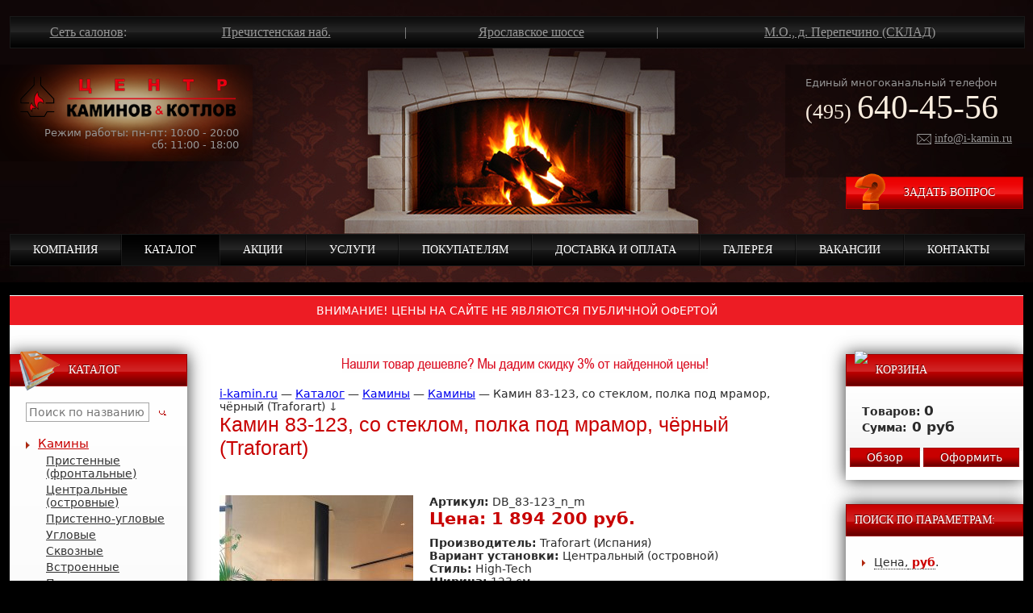

--- FILE ---
content_type: text/html; charset=utf-8
request_url: https://www.i-kamin.ru/catalogue/kamins/card-20099.html
body_size: 14467
content:
<!DOCTYPE html PUBLIC '-//W3C//DTD XHTML 1.0 Strict//EN' 'http://www.w3.org/TR/xhtml1/DTD/xhtml1-strict.dtd'>
<html xmlns='http://www.w3.org/1999/xhtml'>
<head>
    <meta http-equiv='content-type' content='text/html; charset=utf-8' />
    <meta http-equiv='X-UA-Compatible' content='IE=EmulateIE8' />
    <meta name='SKYPE_TOOLBAR' content='SKYPE_TOOLBAR_PARSER_COMPATIBLE' />
    <meta name='cmsmagazine' content='8600066f3dc2bcb6499e86ddf50ca314' />
    <title>Камин 83-123, со стеклом, полка под мрамор, чёрный (Traforart) купить | Цены, фото, характеристики!</title>
    <meta name='description' content='Заказывайте сейчас Камин 83-123, со стеклом, полка под мрамор, чёрный (Traforart). Доставка по Москве и Области! Компания Центр Каминов предлагает товары по низкой цене! Звоните сейчас.' />
    <meta name='yandex-verification' content='609be87c05c7b6c8' />
    <!--<meta name='keywords' content='камины, камельки' />-->
    
  
   <link rel='apple-touch-icon' sizes='150x150' href='/ikaminru_150-150.png' />
   <link rel='icon' type='image/png' sizes='32x32' href='/ikaminru_32-32.png' />
   <link rel='icon' type='image/png' sizes='16x16' href='/ikaminru_16-16.png' />
    

	
    <link rel='stylesheet' type='text/css' href='/resources/i-kamin/styles/jquery.css' />
    <link rel='stylesheet' type='text/css' href='/resources/i-kamin/styles/index.css?v=3' />
    <link rel='stylesheet' type='text/css' href='/resources/i-kamin/styles/jquery.popup.css' />
    /* <link rel='stylesheet' type='text/css' href='/quiz/css/quiz.css' /> */
    <!--[if IE]>
    <link rel='stylesheet' type='text/css' href='/resources/i-kamin/styles/index-ie.css' />
    <![endif]-->
    <script type='text/javascript'>var SUB_FOLDER = '';</script>
    <!-- 1 -->
    
    
    
    <!-- 2 -->
<link rel="stylesheet" href="/netcat_template/css/1/mixins.css?1739530338" />

</head>
<body >
<div id='main'>
    <div id='text'>
        <div class='head'></div>
        <div class='auto'>
            <div class='main'>
                <div class='m'>
                    <div class='i'>
                        <!-- content -->
                        <!-- Баннер Нашли товар дешевле? -->
                        <p style='text-align: center'><img src='/images/new2.gif' border='0'></p>
                        <!-- Хлебные крошки -->
                        <span itemprop='itemListElement' itemscope  itemtype='http://schema.org/ListItem'><a href='/'>i-kamin.ru</a></span> &mdash; <span itemprop='itemListElement' itemscope  itemtype='http://schema.org/ListItem'><a href='/catalogue/'>Каталог</a></span> &mdash; <span itemprop='itemListElement' itemscope  itemtype='http://schema.org/ListItem'><a href='/catalogue/kamins/'>Камины</a></span> &mdash; <span itemprop='itemListElement' itemscope  itemtype='http://schema.org/ListItem'><a href='/catalogue/kamins/kamins.html'>Камины</a></span> &mdash; <span itemprop='itemListElement' itemscope  itemtype='http://schema.org/ListItem'>Камин 83-123, со стеклом, полка под мрамор, чёрный (Traforart) </span>↓
                        <!-- Вывод H1 -->
                        <span itemscope itemtype='http://schema.org/Product'><h1><span itemprop='name'>Камин 83-123, со стеклом, полка под мрамор, чёрный (Traforart)</span></h1>
                        <!-- Тегов -->
                        <ul class="tegikamin"></ul>


                        &nbsp;    


<div class='product'>
<!-- Проброс параметров визитов в Метрику -->
<script type='text/javascript'>
window.yaParams = {};
window.yaParams['PageType'] = 'Good';
</script>
<!--  / Проброс параметров визитов в Метрику -->
<!-- Проброс параметров визитов в Метрику -->
<script type='text/javascript'>
window.yaParams['GoodCat'] = 'Камины';
</script>
<!--  / Проброс параметров визитов в Метрику -->
<div class='l'>
	<div class='i'>
		<div class='image'><a href='/files/630/587/c014df04caf66a837d2c78e8ff5ffe1a.jpg' target='_blank'><img itemprop='image' src='/files/630/587/small_c014df04caf66a837d2c78e8ff5ffe1a.png' alt='Камин 83-123, со стеклом, полка под мрамор, чёрный (Traforart)' /></a></div>
		<div class='files'>
			
		</div>
	</div>
	<div class='fl_mod'>
		
                <a class='fancopenblock linkstyle pushotziv button' href='#send_review'>Задать вопрос</a>
	</div>
	<div class='fl'>
		<div class='br'></div>
<!--
<a class='linkstyle pushotziv' href='/buyers/faq/?name_for=Камин 83-123, со стеклом, полка под мрамор, чёрный (Traforart)' target='_blank'>Задать вопрос</a>
<a class='fancybox linkstyle pushotziv' href='/files/send_review.php' target='_blank'>Задать вопрос</a>
-->
<!--
<br>&laquo;<a href=''>вернуться к поиску</a>
-->
<br><br>
<!--<a href='http://vk.com/ikamin' target='_blank'><img src='/files/userfiles/VKontakte.jpg' border='0'></a>&nbsp;<a href='https://www.facebook.com/pages/%D0%A6%D0%B5%D0%BD%D1%82%D1%80-%D0%9A%D0%B0%D0%BC%D0%B8%D0%BD%D0%BE%D0%B2-%D0%B8-%D0%9A%D0%BE%D1%82%D0%BB%D0%BE%D0%B2/176127179252750?ref=hl' target='_blank'><img src='/files/userfiles/Facebook.jpg' border='0'></a>-->
<div id='send_review' style='display: none;'>

<form class='faq_form' enctype='multipart/form-data' method='post' action='/buyers/faq/add_faq.html'>
    <input name='admin_mode' type='hidden' value=''>
    <input type='hidden' name='nc_token' value='4babe7769662a73f4e72574cd015cbd1'> 
    <input name='catalogue' type='hidden' value='1'>
    <input name='cc' type='hidden' value='55'>
    <input name='sub' type='hidden' value='89'>
    <input name='posting' type='hidden' value='1'>
    <input name='curPos' type='hidden' value='0'>
    <input name='f_Parent_Message_ID' type='hidden' value=''>
    <p>Имя (*):<br>
<input required name='f_Name' type='text' maxlength='255' size='50' value=''></p>
    <p>Электронная почта (*):<br>
<input required name='f_Email' type='text' maxlength='255' size='50' value=''></p>
    <p>Телефон:<br>
<input name='f_Phone' type='text' maxlength='255' size='50' value=''></p>
   <p>Ваш вопрос:<br>
    <textarea id='f_Question' name='f_Question' rows='5' cols='60'>Здравствуйте, меня интересует товар: Камин 83-123, со стеклом, полка под мрамор, чёрный (Traforart).</textarea>
    <p>Прикрепить файл:<br>
<input name='f_file' size='50' type='file'>
</p>
    
    
    <p>Звездочкой (*) отмечены поля, обязательные для заполнения.</p>
    <p><input type='submit' value='Отправить вопрос'>
</p>
</form>
</div>

		<div class='br'></div>
	</div>
</div>
<div class='i'>
	<div class='params'>
		<div><strong>Артикул:</strong> <span>DB_83-123_n_m</span></div>


<!-- Проброс параметров визитов в Метрику -->
<script type='text/javascript'>
window.yaParams['GoodPartnum'] = 'DB_83-123_n_m';
</script>
<!--  / Проброс параметров визитов в Метрику -->


			<div class='priceblock' itemprop='offers' itemscope='' itemtype='http://schema.org/Offer'><big><strong>Цена: 1&nbsp;894&nbsp;200&nbsp;руб.</strong></big></div><div itemprop='brand' itemscope itemtype='http://schema.org/Brand'><strong>Производитель:</strong> <span itemprop='name'>Traforart (Испания)</span></div>


<!-- Проброс параметров визитов в Метрику -->
<script type='text/javascript'>
window.yaParams['GoodBrand'] = 'Traforart (Испания)';
</script>
<!--  / Проброс параметров визитов в Метрику -->



			<div itemprop='additionalProperty' itemscope='' itemtype='http://schema.org/PropertyValue'><strong itemprop='name'>Вариант установки:</strong> <span itemprop='value'>Центральный (островной)</span></div><div itemprop='additionalProperty' itemscope='' itemtype='http://schema.org/PropertyValue'><strong itemprop='name'>Стиль:</strong> <span itemprop='value'>High-Tech</span></div><div itemprop='additionalProperty' itemscope='' itemtype='http://schema.org/PropertyValue'><strong itemprop='name'>Ширина:</strong> <span itemprop='value'>123 см</span></div><div itemprop='additionalProperty' itemscope='' itemtype='http://schema.org/PropertyValue'><strong itemprop='name'>Высота:</strong> <span itemprop='value'>270 см</span></div><div itemprop='additionalProperty' itemscope='' itemtype='http://schema.org/PropertyValue'><strong itemprop='name'>Глубина:</strong> <span itemprop='value'>123 см</span></div><div itemprop='additionalProperty' itemscope='' itemtype='http://schema.org/PropertyValue'><strong itemprop='name'>Вес:</strong> <span itemprop='value'>197 кг</span></div><div itemprop='additionalProperty' itemscope='' itemtype='http://schema.org/PropertyValue'><strong itemprop='name'>Форма камина:</strong> <span itemprop='value'>Круглый</span></div><div itemprop='additionalProperty' itemscope='' itemtype='http://schema.org/PropertyValue'><strong itemprop='name'>Тип топки:</strong> <span itemprop='value'>Закрытая</span></div>
	</div>
	<div class='descriptionprice'>
		<!-- Цена может отличаться на 3-7% 
		</br>
		Уточняйте наличие на складе -->
	</div>
	</br>	<div class='cart korzina'>
		<form action='/netcat/modules/netshop/post.php' method='post'>
			<input type='hidden' name='cart_mode' value='add' />
			<input type='hidden' name='cart[57][20099]' value='1' />
			<input type='hidden' name='redirect_url' value='/catalogue/kamins/card-20099.html' />
			<button class='cartbutton' type='submit' ok='В КОРЗИНЕ' data-track-event='{"category":"Cart","action":"Add"}'>Купить</button>
		</form>
	</div>	<div class='compare sravnit'>
		<form action='/catalogue/kamins/card-20099.html'>
			<input type='hidden' name='nc_ctpl' value='217' />
			<input type='checkbox' class='css-checkbox' id='compare__20099'  data-track-event='{"category":"Compare","action":"Add"}' /> <label for='compare__20099' class='css-label'>Добавить к сравнению</label>
		</form>
	</div>
	<br />
	<div class='br'></div>
	<br />
	<div class='br'></div>
	<br />
	<div class='br'></div>
	<br />
</div>
<div class='r'>
	<div class='br'></div>
	<div id='content'>
		<div class='post'>
			
                        <div class='title'>
				<h2>Описание</h2>
			</div>
			<div class='entry' title='Показать/Скрыть описание'>
				<span class='detailsblock' itemprop='description'>
				
                                <p style="text-align: justify;">Центральный металлический камин со стеклом. Полка под мрамор. Цвет камина - черный.</p>
</span>
			</div>
			<div class='showhideblock'>
				<span class='expand' title='Развернуть более подробное описание'>Читать далее...</span>
				<span class='expand hiddenblock' title='Скрыть описание'>Свернуть</span>
			</div>
                        
	
	
		</div>
		<div class='descr'>
		</div>
	</div>
	<div class='br'></div>
	<br />
	<!--<div class='cols2'>-->
<div class='nolinks'>
		<div class='l'>
			<div class='i' style='padding:0px 15px 0px 0px;'>
				


			
                   </div>
		</div>
		<div class='l'>
			<div class='i' style='padding:0px 0px 0px 15px;'>
				


			</div>
		</div>
		<div class='br'></div>
<div class='js-attraction' data-json='oblicovki'></div>
	<hr/>
	<div class='br'></div>
	<br />
<div class='h3'>Дымоходы</div>
	<div class='text'>
		<ul class='recommend'>
			<li><div><a target='_blank' href='/chimney-cost-calculation/'>Рассчитать стоимость дымохода</a></div></li>
			<li><div><a target='_blank' href='/catalogue/smoke/Hart/'>Керамические Hart (Германия)</a></div></li>
			<li><div><a target='_blank' href='/catalogue/smoke/vulkan/'>Стальные дымоходы Вулкан (Россия)</a></div></li>
		</ul>
	</div>
	<!--<div class='h3'>Полезно прочесть</div>
	<div class='text'>
                <ul class='recommend'>		



<li>

<div><a target='_blank' href='/buyers/articles/montaj/743.html'>Монтаж камина Coimbra EdilKamin (Италия)</a></div>
   
</li>















<li>

<div><a target='_blank' href='/buyers/articles/kamini/LoftIKamin.html'>Лофт и камин</a></div>
   
</li>







<li>

<div><a target='_blank' href='/buyers/articles/others/InteresnieRazrabotkiKaminnoyIndustrii.html'>Интересные разработки каминной индустрии в салоне на Пречистенской набережной.</a></div>
   
</li>









<li>

<div><a target='_blank' href='/buyers/articles/montaj/MontajKamina.html'>Монтаж камина</a></div>
   
</li>


<li>

<div><a target='_blank' href='/buyers/articles/kamini/KakVibratKamin.html'>Как выбрать камин</a></div>
   
</li>


<li>

<div><a target='_blank' href='/buyers/articles/kamini/UUyutaEstImaEtoImaKamin.html'>У уюта есть имя. И это имя - КАМИН!</a></div>
   
</li>






















































                    <div>
                      <a href='/buyers/articles?search=107&recNum=620' target='_blank'>Читать больше статей...</a></div>
                </ul>
	</div>-->
	<div class='br'></div>

	<br />
	</div>
</div>
</div>

<!-- Проброс параметров визитов в Метрику -->
<!-- ####### ФАКТИЧЕСКАЯ ОТПРАВКА ДАННЫХ В МЕТРИКУ ########### -->
<script type='text/javascript' >
if (typeof ym != 'undefined') {
    // Если метрика уже инициализирована
    ym(7877881, 'params', window.yaParams||{});
} else {
    // Если метрика еще не инициализирована
    document.addEventListener('yacounter7877881inited',function(event){
        ym(7877881, 'params', window.yaParams||{});
    });
}
</script>
<!--  / Проброс параметров визитов в Метрику -->

                        <!-- /content -->



                    </div>

                </div>

                

                <div class='l'>

                    <div class='i'>

                        <div class='block'>

                            <div class='name'>

                                <a href='/catalogue/'><img src='/resources/i-kamin/images/block/catalogue.png' /></a>

                                <a href='/catalogue/'>Каталог</a>

                                <div class='br'></div>

                            </div>

                            <div class='text'>

                                <form action='/catalogue/goods.html' method='get'>

                                    <p><input type='text' name='name' placeholder='Поиск по названию' value='' id='goods-search-name' /> &nbsp; <button type='submit' id='goods-search-send'></button></p>

                                </form>

                                <ul><li class='active'><div><u data-href='/catalogue/kamins/'>Камины</u></div><ul><li><div><u data-href='/catalogue/kamins/pristenniyfrontalniy.html'>Пристенные (фронтальные)</u></div></li><li><div><u data-href='/catalogue/kamins/centralnyyostrovnoy.html'>Центральные (островные)</u></div></li><li><div><u data-href='/catalogue/kamins/pristennouglovoy.html'>Пристенно-угловые</u></div></li><li><div><u data-href='/catalogue/kamins/uglovie.html'>Угловые</u></div></li><li><div><u data-href='/catalogue/kamins/skvoznye.html'>Сквозные</u></div></li><li><div><u data-href='/catalogue/kamins/vstroennye.html'>Встроенные</u></div></li><li><div><u data-href='/catalogue/kamins/podvesnye.html'>Подвесные</u></div></li><li><div><u data-href='/catalogue/kamins/electric.html'>Электрокамины</u></div></li></ul></li><li><div><u data-href='/catalogue/topki/'>Топки</u></div><ul><li><div><u data-href='/catalogue/topki/zakritie.html'>Закрытые с прямым стеклом</u></div></li><li><div><u data-href='/catalogue/topki/zakritie-prizma.html'>Закрытые с призматическим стеклом</u></div></li><li><div><u data-href='/catalogue/topki/zakritie-sfera.html'>Закрытые со сферическим стеклом</u></div></li><li><div><u data-href='/catalogue/topki/zakritie-g-obraz.html'>Закрытые с Г-образным стеклом</u></div></li><li><div><u data-href='/catalogue/topki/zakritie-trexstor.html'>Закрытые с  трехсторонним стеклом</u></div></li><li><div><u data-href='/catalogue/topki/dvustoronnie.html'>Закрытые двусторонние</u></div></li><li><div><u data-href='/catalogue/topki/otkrytye.html'>Открытые</u></div></li><li><div><u data-href='/catalogue/topki/panoramnye.html'>Панорамные</u></div></li><li><div><u data-href='/catalogue/topki/water.html'>С водяным контуром</u></div></li><li><div><u data-href='/catalogue/topki/vertikalnie.html'>Вертикально-вытянутые</u></div></li></ul></li><li><div><u data-href='/catalogue/portals/'>Мраморные порталы</u></div></li><li><div><u data-href='/catalogue/smoke/'>Дымоходы</u></div><ul><li><div><u data-href='/catalogue/smoke/vulkan/'>Стальные Вулкан (Россия)</u></div></li><li><div><u data-href='/catalogue/smoke/Hart/'>Керамические Hart (Германия)</u></div></li><li><div><u data-href='/catalogue/smoke/Tubest/'>Гибкие стальные трубы Tubest TS Multinox (Франция)</u></div></li><li><div><u data-href='/catalogue/smoke/ALASpa/'>Одностенные дымоходы из окрашенной стали</u></div></li><li><div><u data-href='/catalogue/smoke/Keddy/'>Чугунные дымоходы  Keddy (Швеция)</u></div></li></ul></li><li><div><u data-href='/catalogue/pechi/'>Печи</u></div><ul><li><div><u data-href='/catalogue/pechi/s-vodyanym-konturom.html'>С водяным контуром</u></div></li><li><div><u data-href='/catalogue/pechi/bez-kontura.html'>Без водяного контура</u></div></li></ul></li><li><div><u data-href='/catalogue/pechi-kamins/'>Печи-камины</u></div></li><li><div><u data-href='/catalogue/pechi-bani/'>Печи для бань</u></div><ul><li><div><u data-href='/catalogue/pechi-bani/drovyanie.html'>Дровяные</u></div></li><li><div><u data-href='/catalogue/pechi-bani/electrik.html'>Электрические</u></div></li><li><div><u data-href='/catalogue/pechi-bani/kotly.html'>Котлы для воды</u></div></li><li><div><u data-href='/catalogue/pechi-bani/acses-pechi.html'>Аксессуары для бани</u></div></li><li><div><u data-href='/catalogue/pechi-bani/parogenetatori.html'>Парогенераторы</u></div></li></ul></li><li><div><u data-href='/catalogue/pechi-kuchny/'>Печи для кухни</u></div></li><li><div><u data-href='/catalogue/mramor/'>Изделия из мрамора</u></div><ul><li><div><u data-href='/catalogue/mramor/columns/'>Колонны и капители</u></div></li><li><div><u data-href='/catalogue/mramor/stairs/'>Лестницы, балясины</u></div></li><li><div><u data-href='/catalogue/mramor/mosaic/'>Мозаика из мрамора</u></div></li><li><div><u data-href='/catalogue/mramor/tiles/'>Плитка для пола и стен</u></div></li><li><div><u data-href='/catalogue/mramor/sill/'>Подоконники</u></div></li><li><div><u data-href='/catalogue/mramor/sculpture/'>Скульптура и вазы из мрамора</u></div></li><li><div><u data-href='/catalogue/mramor/tables/'>Столы и столешницы</u></div></li><li><div><u data-href='/catalogue/mramor/fountains/'>Фонтаны из мрамора</u></div></li><li><div><u data-href='/catalogue/mramor/moldings/'>Цоколи, плинтуса, молдинги, бордюры</u></div></li><li><div><u data-href='/catalogue/mramor/baths/'>Ванны, раковины и душевые поддоны</u></div></li></ul></li><li><div><u data-href='/catalogue/barbeque/'>Барбекю</u></div><ul><li><div><u data-href='/catalogue/barbeque/pechi.html'>Печи-барбекю</u></div></li><li><div><u data-href='/catalogue/barbeque/koptilni.html'>Коптильни</u></div></li><li><div><u data-href='/catalogue/barbeque/gril.html'>Грили</u></div></li><li><div><u data-href='/catalogue/barbeque/pitse-pech.html'>Печи для пиццы</u></div></li><li><div><u data-href='/catalogue/barbeque/pech-dlya-sada.html'>Печь для сада</u></div></li><li><div><u data-href='/catalogue/barbeque/acses-barbequ.html'>Аксессуары для барбекю</u></div></li></ul></li><li><div><u data-href='/catalogue/furniture/'>Печная фурнитура</u></div><ul><li><div><u data-href='/catalogue/furniture/dvertsy.html'>Дверцы</u></div></li><li><div><u data-href='/catalogue/furniture/duhovki.html'>Духовки</u></div></li><li><div><u data-href='/catalogue/furniture/zadvizhki.html'>Задвижки и поворотные задвижки</u></div></li><li><div><u data-href='/catalogue/furniture/prinadlezhnosti.html'>Принадлежности</u></div></li><li><div><u data-href='/catalogue/furniture/kolosniki.html'>Колосники</u></div></li><li><div><u data-href='/catalogue/furniture/komforki.html'>Конфорки для приготовления пищи</u></div></li><li><div><u data-href='/catalogue/furniture/plitypechey.html'>Плиты печей</u></div></li><li><div><u data-href='/catalogue/furniture/listy.html'>Предтопочные листы</u></div></li></ul></li><li><div><u data-href='/catalogue/accessories/'>Аксессуары</u></div><ul><li><div><u data-href='/catalogue/accessories/nabori.html'>Каминные наборы</u></div></li><li><div><u data-href='/catalogue/accessories/korzini.html'>Дровницы</u></div></li><li><div><u data-href='/catalogue/accessories/mehi.html'>Мехи</u></div></li><li><div><u data-href='/catalogue/accessories/dekor.html'>Декорирующие элементы</u></div></li><li><div><u data-href='/catalogue/accessories/ekrany.html'>Экраны-сетки и подставки для спичек</u></div></li><li><div><u data-href='/catalogue/accessories/biki.html'>Быки, подставки и гриль-решетки</u></div></li><li><div><u data-href='/catalogue/accessories/reshetki.html'>Каминные решетки</u></div></li><li><div><u data-href='/catalogue/accessories/yachiki.html'>Ящики для золы, ведра для угля</u></div></li><li><div><u data-href='/catalogue/accessories/baniya.html'>Аксессуары для бани</u></div></li><li><div><u data-href='/catalogue/accessories/izolaciya.html'>Изоляционные материалы</u></div></li><li><div><u data-href='/catalogue/accessories/ramki-dlya-topok.html'>Рамки для топок</u></div></li><li><div><u data-href='/catalogue/accessories/kbarbequiduhovkam.html'>Аксессуары к барбекю и духовкам</u></div></li><li><div><u data-href='/catalogue/accessories/aksessuar-stolkamin.html'>Аксессуары к столам-каминам</u></div></li></ul></li><li><div><u data-href='/catalogue/zapchasti/'>Комплектующие, запасные части</u></div><ul><li><div><u data-href='/catalogue/zapchasti/kamin/'>Комплектующие для каминов (облицовок)</u></div></li><li><div><u data-href='/catalogue/zapchasti/pechi/'>Комплектующие для печей</u></div></li><li><div><u data-href='/catalogue/zapchasti/topki/'>Комплектующие для топок</u></div></li></ul></li><li><div><u data-href='/catalogue/land-design/'>Элементы ландшафтного дизайна</u></div><ul><li><div><u data-href='/catalogue/land-design/kamins/'>Ландшафтные камины</u></div></li><li><div><u data-href='/catalogue/land-design/kamni/'>Отделочные камни для дома и пешеходных дорожек</u></div></li><li><div><u data-href='/catalogue/land-design/elements/'>Садовые пуфы, банкетки, столики, скамейки</u></div></li><li><div><u data-href='/catalogue/land-design/fountain/'>Садовые родники (фонтаны)</u></div></li><li><div><u data-href='/catalogue/land-design/decoration/'>Декоративные элементы</u></div></li></ul></li><li><div><u data-href='/catalogue/care/'>Уход за каминами и дымоходами</u></div><ul><li><div><u data-href='/catalogue/care/chimney/'>Уход за дымоходами</u></div></li><li><div><u data-href='/catalogue/care/kamins/'>Уход за каминами</u></div></li></ul></li><li><div><u data-href='/catalogue/biokamins/'>Биокамины</u></div></li><li><div><u data-href='/catalogue/vodonagrevateli/'>Водонагреватели</u></div></li></ul>

                            </div>

                        </div>

                        <!--noindex-->

                        



                        <div class='block' style='width:220px;height:120px;margin:0px 0px 30px 0px;overflow:hidden;'>

                            <a href='/chimney-cost-calculation/'>

                                <img style='border:none;' src='/images/raschet.png' width='220' height='120' alt=''>

                            </a>

                        </div>

                        <!--div class='block'>

                            <div class='name'>

                                <img src='/resources/i-kamin/images/block/tags.png' />

                                Поиск по тегам

                                <div class='br'></div>

                            </div>

                            <div class='text'>

                                <div id='tags'>

                                    <u data-href='/catalogue/goods.html?tag=161' style='font-size:10px;'>ALA Spa</u> <u data-href='/catalogue/goods.html?tag=27' style='font-size:13px;'>Aito</u> <u data-href='/catalogue/goods.html?tag=90' style='font-size:10px;'>Argemi</u> <u data-href='/catalogue/goods.html?tag=30' style='font-size:10px;'>Arriaga</u> <u data-href='/catalogue/goods.html?tag=142' style='font-size:10px;'>Art World</u> <u data-href='/catalogue/goods.html?tag=25' style='font-size:10px;'>Axis</u> <u data-href='/catalogue/goods.html?tag=101' style='font-size:10px;'>Brothers</u> <u data-href='/catalogue/goods.html?tag=35' style='font-size:10px;'>Crumar</u> <u data-href='/catalogue/goods.html?tag=188' style='font-size:10px;'>Dimplex</u> <u data-href='/catalogue/goods.html?tag=105' style='font-size:15px;'>Dixneuf</u> <u data-href='/catalogue/goods.html?tag=8' style='font-size:12px;'>EdilKamin</u> <u data-href='/catalogue/goods.html?tag=190' style='font-size:10px;'>Ferguss</u> <u data-href='/catalogue/goods.html?tag=26' style='font-size:10px;'>Ferlux</u> <u data-href='/catalogue/goods.html?tag=33' style='font-size:10px;'>Fugar</u> <u data-href='/catalogue/goods.html?tag=139' style='font-size:15px;'>Hark</u> <u data-href='/catalogue/goods.html?tag=160' style='font-size:10px;'>Hart</u> <u data-href='/catalogue/goods.html?tag=48' style='font-size:10px;'>Helo</u> <u data-href='/catalogue/goods.html?tag=38' style='font-size:10px;'>Kastor</u> <u data-href='/catalogue/goods.html?tag=24' style='font-size:10px;'>Keddy</u> <u data-href='/catalogue/goods.html?tag=155' style='font-size:10px;'>Kerkes</u> <u data-href='/catalogue/goods.html?tag=45' style='font-size:10px;'>Kota</u> <u data-href='/catalogue/goods.html?tag=43' style='font-size:10px;'>Narvi</u> <u data-href='/catalogue/goods.html?tag=22' style='font-size:10px;'>Richard Le Droff</u> <u data-href='/catalogue/goods.html?tag=172' style='font-size:10px;'>Sunday</u> <u data-href='/catalogue/goods.html?tag=21' style='font-size:12px;'>Supra</u> <u data-href='/catalogue/goods.html?tag=29' style='font-size:10px;'>Traforart</u> <u data-href='/catalogue/goods.html?tag=144' style='font-size:10px;'>Washington</u> <u data-href='/catalogue/goods.html?tag=99' style='font-size:19px;'>Аксессуары</u> <u data-href='/catalogue/goods.html?tag=154' style='font-size:10px;'>Аксессуары для бани</u> <u data-href='/catalogue/goods.html?tag=88' style='font-size:10px;'>Барбекю</u> <u data-href='/catalogue/goods.html?tag=111' style='font-size:10px;'>Быки</u> <u data-href='/catalogue/goods.html?tag=147' style='font-size:10px;'>Вулкан</u> <u data-href='/catalogue/goods.html?tag=119' style='font-size:11px;'>Дверцы</u> <u data-href='/catalogue/goods.html?tag=107' style='font-size:10px;'>Дровницы</u> <u data-href='/catalogue/goods.html?tag=146' style='font-size:11px;'>Дымоход</u> <u data-href='/catalogue/goods.html?tag=123' style='font-size:10px;'>Задвижки</u> <u data-href='/catalogue/goods.html?tag=132' style='font-size:10px;'>Изоляционный материал</u> <u data-href='/catalogue/goods.html?tag=19' style='font-size:28px;'>Камин</u> <u data-href='/catalogue/goods.html?tag=102' style='font-size:11px;'>Каминные наборы</u> <u data-href='/catalogue/goods.html?tag=116' style='font-size:10px;'>Каминные решетки</u> <u data-href='/catalogue/goods.html?tag=125' style='font-size:10px;'>Колосники</u> <u data-href='/catalogue/goods.html?tag=104' style='font-size:10px;'>Корзины для дров</u> <u data-href='/catalogue/goods.html?tag=109' style='font-size:10px;'>Мехи</u> <u data-href='/catalogue/goods.html?tag=20' style='font-size:12px;'>Мраморный портал</u> <u data-href='/catalogue/goods.html?tag=113' style='font-size:12px;'>Печная фурнитура</u> <u data-href='/catalogue/goods.html?tag=49' style='font-size:10px;'>Печь</u> <u data-href='/catalogue/goods.html?tag=37' style='font-size:11px;'>Печь для бани</u> <u data-href='/catalogue/goods.html?tag=128' style='font-size:10px;'>Предтопочные листы</u> <u data-href='/catalogue/goods.html?tag=18' style='font-size:14px;'>Топка</u> <u data-href='/catalogue/goods.html?tag=86' style='font-size:10px;'>Электрокамин</u>

                                </div>

                            </div>

                        </div-->

                        

                        <div class='block veindors'>

                            <div class='name'>

                                <u data-href='/vendors/'><img src='/resources/i-kamin/images/block/vendors.png' /></u>

                                <u data-href='/vendors/'>Производители</u>

                            </div>

                            <div class='text'>

                                
<ul class='vendors'>
<li>
    <div class='name'><u data-href='/vendors/Vulkan.html'>Вулкан (Россия) <!--(2908)--></u></div>
</li><li>
    <div class='name'><u data-href='/vendors/palazzetti_italy.html'>Palazzetti (Италия) <!--(836)--></u></div>
</li><li>
    <div class='name'><u data-href='/vendors/EdilKamin.html'>EdilKamin (Италия) <!--(752)--></u></div>
</li><li>
    <div class='name'><u data-href='/vendors/Hark.html'>Hark (Германия) <!--(496)--></u></div>
</li><li>
    <div class='name'><u data-href='/vendors/SergioLeoni.html'>Sergio Leoni (Италия) <!--(290)--></u></div>
</li><li>
    <div class='name'><u data-href='/vendors/Traforart.html'>Traforart (Испания) <!--(279)--></u></div>
</li><li>
    <div class='name'><u data-href='/vendors/Supra.html'>Supra (Франция) <!--(268)--></u></div>
</li><li>
    <div class='name'><u data-href='/vendors/Dixneuf.html'>Dixneuf (Франция) <!--(256)--></u></div>
</li><li>
    <div class='name'><u data-href='/vendors/Axis.html'>Axis (Франция) <!--(243)--></u></div>
</li><li>
    <div class='name'><u data-href='/vendors/Thorma.html'>Thorma (Германия - Словакия) <!--(233)--></u></div>
</li><li>
    <div class='name'><u data-href='/vendors/RichardLeDroff.html'>Richard Le Droff (Франция) <!--(212)--></u></div>
</li><li>
    <div class='name'><u data-href='/vendors/STAV.html'>STAV (Россия-Швейцария) <!--(201)--></u></div>
</li><li>
    <div class='name'><u data-href='/vendors/Keddy.html'>Keddy (Швеция) <!--(190)--></u></div>
</li><li>
    <div class='name'><u data-href='/vendors/Fugar.html'>Fugar (Испания) <!--(166)--></u></div>
</li><li>
    <div class='name'><u data-href='/vendors/NunnaUini.html'>NunnaUuni (Финляндия) <!--(160)--></u></div>
</li><li>
    <div class='name'><u data-href='/vendors/Liseo.html'>Liseo (Чехия) <!--(159)--></u></div>
</li><li>
    <div class='name'><u data-href='/vendors/Aito.html'>Aito (Финляндия) <!--(152)--></u></div>
</li><li>
    <div class='name'><u data-href='/vendors/Sunday.html'>Sunday (Италия) <!--(149)--></u></div>
</li><li>
    <div class='name'><u data-href='/vendors/Crumar.html'>Crumar (Испания) <!--(146)--></u></div>
</li><li>
    <div class='name'><u data-href='/vendors/LiseoCastiron.html'>Liseo Castiron (Швеция) <!--(139)--></u></div>
</li><li>
    <div class='name'><u data-href='/vendors/Kastor.html'>Kastor (Финляндия) <!--(111)--></u></div>
</li><li>
    <div class='name'><u data-href='/vendors/JCorradi.html'>J.Corradi (Италия) <!--(91)--></u></div>
</li><li>
    <div class='name'><u data-href='/vendors/Plamen.html'>Plamen (Хорватия) <!--(80)--></u></div>
</li><li>
    <div class='name'><u data-href='/vendors/Hart.html'>Hart (Германия) <!--(79)--></u></div>
</li><li>
    <div class='name'><u data-href='/vendors/Helo.html'>HELO (Финляндия) <!--(78)--></u></div>
</li><li>
    <div class='name'><u data-href='/vendors/Dimplex.html'>Dimplex (Ирландия) <!--(74)--></u></div>
</li><li>
    <div class='name'><u data-href='/vendors/Continental.html'>Continental (Китай) <!--(65)--></u></div>
</li><li>
    <div class='name'><u data-href='/vendors/Hergom.html'>Hergom (Испания) <!--(50)--></u></div>
</li><li>
    <div class='name'><u data-href='/vendors/dmo.html'>DMO (Франция) <!--(48)--></u></div>
</li><li>
    <div class='name'><u data-href='/vendors/Narvi.html'>Narvi (Финляндия) <!--(47)--></u></div>
</li><li>
    <div class='name'><u data-href='/vendors/ALASpa.html'>ALA Spa (Италия) <!--(42)--></u></div>
</li><li>
    <div class='name'><u data-href='/vendors/Ferlux.html'>Ferlux (Испания) <!--(37)--></u></div>
</li><li>
    <div class='name'><u data-href='/vendors/61.html'>Ferguss (Сербия) <!--(34)--></u></div>
</li><li>
    <div class='name'><u data-href='/vendors/Supra-Russia.html'>Supra-Russia (Россия - Франция) <!--(31)--></u></div>
</li><li>
    <div class='name'><u data-href='/vendors/Arriaga.html'>Arriaga (Испания) <!--(25)--></u></div>
</li><li>
    <div class='name'><u data-href='/vendors/Argemi.html'>Argemi (Испания) <!--(25)--></u></div>
</li><li>
    <div class='name'><u data-href='/vendors/Eima.html'>EIMA (Испания) <!--(21)--></u></div>
</li><li>
    <div class='name'><u data-href='/vendors/ArtWorld.html'>Art World (Португалия) <!--(20)--></u></div>
</li><li>
    <div class='name'><u data-href='/vendors/Wekos.html'>Wekos (Италия) <!--(18)--></u></div>
</li><li>
    <div class='name'><u data-href='/vendors/Sotomar.html'>Sotomar (Испания) <!--(17)--></u></div>
</li><li>
    <div class='name'><u data-href='/vendors/Megaprom.html'>Megaprom (Румыния) <!--(17)--></u></div>
</li><li>
    <div class='name'><u data-href='/vendors/Brothers.html'>Brothers (Португалия) <!--(14)--></u></div>
</li><li>
    <div class='name'><u data-href='/vendors/TubestTSMultinox.html'>Tubest TS Multinox <!--(13)--></u></div>
</li><li>
    <div class='name'><u data-href='/vendors/Larearte.html'>Larearte (Португалия) <!--(13)--></u></div>
</li><li>
    <div class='name'><u data-href='/vendors/Kota.html'>Kota (Финляндия) <!--(9)--></u></div>
</li><li>
    <div class='name'><u data-href='/vendors/Kerkes.html'>Kerkes (Финляндия) <!--(7)--></u></div>
</li><li>
    <div class='name'><u data-href='/vendors/Coavantia.html'>Coavantia (Испания) <!--(5)--></u></div>
</li><li>
    <div class='name'><u data-href='/vendors/DonBar.html'>Don-Bar (Бельгия) <!--(3)--></u></div>
</li><li>
    <div class='name'><u data-href='/vendors/Heda.html'>HEDA (Швеция) <!--(3)--></u></div>
</li><li>
    <div class='name'><u data-href='/vendors/SiderosSPA.html'>Sideros S.P.A. (Италия) <!--(3)--></u></div>
</li><li>
    <div class='name'><u data-href='/vendors/LSM.html'>LSM (Испания) <!--(2)--></u></div>
</li><li>
    <div class='name'><u data-href='/vendors/Gonzyroc.html'>Gonzyroc (Испания) <!--(1)--></u></div>
</li><li>
    <div class='name'><u data-href='/vendors/Skamoterm.html'>Skamoterm <!--(1)--></u></div>
</li>
</ul>


                            </div>

                        </div>

                        

                        <!--/noindex-->

                    </div>

                </div></span>

                <div class='r'>

                    <div class='i'>

                        <!--noindex-->

                        <div class='block' id='goods-cart-block' data-url='/cart/cart.html'>

                            <div class='name'>



                                <u data-href='/cart/' data-track-event='{"category":"Cart","action":"View"}'><img src='/resources/i-kamin/images/block/' /></u>

                                <u data-href='/cart/' data-track-event='{"category":"Cart","action":"View"}'>Корзина</u>

                                <div class='br'></div>

                            </div>

                            <div class='text'>

                                
<div><strong>Товаров:</strong> <big><b>0</b></big></div>
<div><strong>Сумма:</strong><big><b> 0&nbsp;руб</b></big></div>


                            </div>



                            <div align='center'>

                                <a title='Перейти в корзину' width='100px' href='/cart/' class='button'>Обзор</a>

                                <a title='Оформить заказ' width='100px' href='/order/' class='button' data-track-event='{&quot;category&quot;:&quot;Order&quot;,&quot;action&quot;:&quot;Form&quot;}'>Оформить</a>

                            </div>







                        </div>





                        

                        <div class='block' id='goods-compare-block' style='display:none;' data-url='/catalogue/kamins/kamins.html'>

                        <div class='name'>

                            <div>Сравнение товаров</div>

                            <div class='br'></div>

                        </div>

                        <div class='text'>

                            

                        </div>

                    </div>

                    

                    <div class='block' id='goods-search-block'>

                        <div class='name'>

                            <div>Поиск по параметрам:</div>

                            <div class='br'></div>

                        </div>

                        <div class='text'>

                            <form action='/catalogue/kamins/kamins.html' method='get' id='catalogue-search' class='po'><dl class='advanced'><dt><span id='advanced-Price'>Цена,</span><span id='main-Price-after'> руб</span>.</dt><dd><dd>от <input type='text' name='s_Price[]' size='5' value='' /> до <input type='text' name='s_Price[]' size='5' value='' /></dd><dd><div class='slider-range' data-min='16990' data-max='1894200' data-track-event='{"category":"GoodsSearch","action":"Price"}'></div></dd></dl><dl class='main'><dt><span class='all fr' data-track-event='{"category":"GoodsSearch","action":"VendorMore"}' style='display:block;'>больше</span><span class='top fr' data-track-event='{"category":"GoodsSearch","action":"VendorLess"}' style='display:none;'>меньше</span><span id='main-Vendor'>Производитель</span><div class='br'></div></dt><dd class='top'><input type='checkbox' name='s_Vendor[]' id='search-Vendor-44' value='44'  data-track-event='{"category":"GoodsSearch","action":"Vendor","label":"Traforart (Испания)"}' /> <label for='search-Vendor-44'>Traforart (Испания)</label></dd><dd class='top'><input type='checkbox' name='s_Vendor[]' id='search-Vendor-1' value='1'  data-track-event='{"category":"GoodsSearch","action":"Vendor","label":"EdilKamin (Италия)"}' /> <label for='search-Vendor-1'>EdilKamin (Италия)</label></dd><dd class='top'><input type='checkbox' name='s_Vendor[]' id='search-Vendor-59' value='59'  data-track-event='{"category":"GoodsSearch","action":"Vendor","label":"Dimplex (Ирландия)"}' /> <label for='search-Vendor-59'>Dimplex (Ирландия)</label></dd><dd class='top'><input type='checkbox' name='s_Vendor[]' id='search-Vendor-47' value='47'  data-track-event='{"category":"GoodsSearch","action":"Vendor","label":"Hark (Германия)"}' /> <label for='search-Vendor-47'>Hark (Германия)</label></dd><dd class='all'><input type='checkbox' name='s_Vendor[]' id='search-Vendor-76' value='76'  data-track-event='{"category":"GoodsSearch","action":"Vendor","label":"Royal Flame (Китай)"}' /> <label for='search-Vendor-76'>Royal Flame (Китай)</label></dd><dd class='all'><input type='checkbox' name='s_Vendor[]' id='search-Vendor-42' value='42'  data-track-event='{"category":"GoodsSearch","action":"Vendor","label":"Supra (Франция)"}' /> <label for='search-Vendor-42'>Supra (Франция)</label></dd><dd class='all'><input type='checkbox' name='s_Vendor[]' id='search-Vendor-60' value='60'  data-track-event='{"category":"GoodsSearch","action":"Vendor","label":"Palazzetti (Италия)"}' /> <label for='search-Vendor-60'>Palazzetti (Италия)</label></dd><dd class='all'><input type='checkbox' name='s_Vendor[]' id='search-Vendor-66' value='66'  data-track-event='{"category":"GoodsSearch","action":"Vendor","label":"Supra-Russia (Россия - Франция)"}' /> <label for='search-Vendor-66'>Supra-Russia (Россия - Франция)</label></dd><dd class='all'><input type='checkbox' name='s_Vendor[]' id='search-Vendor-72' value='72'  data-track-event='{"category":"GoodsSearch","action":"Vendor","label":"Liseo Castiron (Швеция)"}' /> <label for='search-Vendor-72'>Liseo Castiron (Швеция)</label></dd><dd class='all'><input type='checkbox' name='s_Vendor[]' id='search-Vendor-18' value='18'  data-track-event='{"category":"GoodsSearch","action":"Vendor","label":"Fugar (Испания)"}' /> <label for='search-Vendor-18'>Fugar (Испания)</label></dd><dd class='all'><input type='checkbox' name='s_Vendor[]' id='search-Vendor-52' value='52'  data-track-event='{"category":"GoodsSearch","action":"Vendor","label":"Larearte (Португалия)"}' /> <label for='search-Vendor-52'>Larearte (Португалия)</label></dd><dd class='all'><input type='checkbox' name='s_Vendor[]' id='search-Vendor-10' value='10'  data-track-event='{"category":"GoodsSearch","action":"Vendor","label":"Axis (Франция)"}' /> <label for='search-Vendor-10'>Axis (Франция)</label></dd><dd class='all'><input type='checkbox' name='s_Vendor[]' id='search-Vendor-35' value='35'  data-track-event='{"category":"GoodsSearch","action":"Vendor","label":"Richard Le Droff (Франция)"}' /> <label for='search-Vendor-35'>Richard Le Droff (Франция)</label></dd><dd class='all'><input type='checkbox' name='s_Vendor[]' id='search-Vendor-14' value='14'  data-track-event='{"category":"GoodsSearch","action":"Vendor","label":"Don-Bar (Бельгия)"}' /> <label for='search-Vendor-14'>Don-Bar (Бельгия)</label></dd><dd class='all'><input type='checkbox' name='s_Vendor[]' id='search-Vendor-48' value='48'  data-track-event='{"category":"GoodsSearch","action":"Vendor","label":"Gonzyroc (Испания)"}' /> <label for='search-Vendor-48'>Gonzyroc (Испания)</label></dd><dd class='all'><input type='checkbox' name='s_Vendor[]' id='search-Vendor-53' value='53'  data-track-event='{"category":"GoodsSearch","action":"Vendor","label":"World Kamin (Франция)"}' /> <label for='search-Vendor-53'>World Kamin (Франция)</label></dd><dd class='all'><input type='checkbox' name='s_Vendor[]' id='search-Vendor-33' value='33'  data-track-event='{"category":"GoodsSearch","action":"Vendor","label":"NunnaUuni (Финляндия)"}' /> <label for='search-Vendor-33'>NunnaUuni (Финляндия)</label></dd><dd class='all'><input type='checkbox' name='s_Vendor[]' id='search-Vendor-55' value='55'  data-track-event='{"category":"GoodsSearch","action":"Vendor","label":"Liseo (Чехия)"}' /> <label for='search-Vendor-55'>Liseo (Чехия)</label></dd></dl><dl class='main'><dt><span id='main-FireplaceType'>Вариант установки</span></dt><dd><input type='checkbox' name='s_FireplaceType[]' id='search-FireplaceType-1' value='1'  data-track-event='{"category":"GoodsSearch","action":"FireplaceType","label":"Пристенный (фронтальный)"}' /> <label for='search-FireplaceType-1'>Пристенный (фронтальный)</label></dd><dd><input type='checkbox' name='s_FireplaceType[]' id='search-FireplaceType-2' value='2'  data-track-event='{"category":"GoodsSearch","action":"FireplaceType","label":"Угловой"}' /> <label for='search-FireplaceType-2'>Угловой</label></dd><dd><input type='checkbox' name='s_FireplaceType[]' id='search-FireplaceType-3' value='3'  data-track-event='{"category":"GoodsSearch","action":"FireplaceType","label":"Центральный (островной)"}' /> <label for='search-FireplaceType-3'>Центральный (островной)</label></dd><dd><input type='checkbox' name='s_FireplaceType[]' id='search-FireplaceType-4' value='4'  data-track-event='{"category":"GoodsSearch","action":"FireplaceType","label":"Встроенный"}' /> <label for='search-FireplaceType-4'>Встроенный</label></dd><dd><input type='checkbox' name='s_FireplaceType[]' id='search-FireplaceType-6' value='6'  data-track-event='{"category":"GoodsSearch","action":"FireplaceType","label":"Подвесной"}' /> <label for='search-FireplaceType-6'>Подвесной</label></dd><dd><input type='checkbox' name='s_FireplaceType[]' id='search-FireplaceType-7' value='7'  data-track-event='{"category":"GoodsSearch","action":"FireplaceType","label":"Пристенно-угловой"}' /> <label for='search-FireplaceType-7'>Пристенно-угловой</label></dd></dl><dl class='advanced'><dt><span id='advanced-Style'>Стиль</span></dt><dd><input type='checkbox' name='s_Style[]' id='search-Style-1' value='1'  data-track-event='{"category":"GoodsSearch","action":"Style","label":"High-Tech"}' /> <label for='search-Style-1'>High-Tech</label></dd><dd><input type='checkbox' name='s_Style[]' id='search-Style-2' value='2'  data-track-event='{"category":"GoodsSearch","action":"Style","label":"Кантри"}' /> <label for='search-Style-2'>Кантри</label></dd><dd><input type='checkbox' name='s_Style[]' id='search-Style-3' value='3'  data-track-event='{"category":"GoodsSearch","action":"Style","label":"Модерн"}' /> <label for='search-Style-3'>Модерн</label></dd><dd><input type='checkbox' name='s_Style[]' id='search-Style-5' value='5'  data-track-event='{"category":"GoodsSearch","action":"Style","label":"Классический"}' /> <label for='search-Style-5'>Классический</label></dd><dd><input type='checkbox' name='s_Style[]' id='search-Style-7' value='7'  data-track-event='{"category":"GoodsSearch","action":"Style","label":"Минимализм"}' /> <label for='search-Style-7'>Минимализм</label></dd><dd><input type='checkbox' name='s_Style[]' id='search-Style-8' value='8'  data-track-event='{"category":"GoodsSearch","action":"Style","label":"Прованс"}' /> <label for='search-Style-8'>Прованс</label></dd></dl><dl class='advanced'><dt><span id='advanced-Width'>Ширина,</span>см.</dt><dd><dd>от <input type='text' name='s_Width[]' size='5' value='' /> до <input type='text' name='s_Width[]' size='5' value='' /></dd><dd><div class='slider-range' data-min='0' data-max='1930' data-track-event='{"category":"GoodsSearch","action":"Width"}'></div></dd></dl><dl class='advanced'><dt><span id='advanced-Height'>Высота,</span>см.</dt><dd><dd>от <input type='text' name='s_Height[]' size='5' value='' /> до <input type='text' name='s_Height[]' size='5' value='' /></dd><dd><div class='slider-range' data-min='0' data-max='730' data-track-event='{"category":"GoodsSearch","action":"Height"}'></div></dd></dl><dl class='advanced'><dt><span id='advanced-Depth'>Глубина,</span>см.</dt><dd><dd>от <input type='text' name='s_Depth[]' size='5' value='' /> до <input type='text' name='s_Depth[]' size='5' value='' /></dd><dd><div class='slider-range' data-min='0' data-max='400' data-track-event='{"category":"GoodsSearch","action":"Depth"}'></div></dd></dl><dl class='advanced'><dt><span id='advanced-ChimneyDiameter'>Диаметр дымохода,</span>см.</dt><dd><dd>от <input type='text' name='s_ChimneyDiameter[]' size='5' value='' /> до <input type='text' name='s_ChimneyDiameter[]' size='5' value='' /></dd><dd><div class='slider-range' data-min='0' data-max='250' data-track-event='{"category":"GoodsSearch","action":"ChimneyDiameter"}'></div></dd></dl><dl class='advanced'><dt><span id='advanced-Weight'>Вес,</span>кг.</dt><dd><dd>от <input type='text' name='s_Weight[]' size='5' value='' /> до <input type='text' name='s_Weight[]' size='5' value='' /></dd><dd><div class='slider-range' data-min='0' data-max='1995' data-track-event='{"category":"GoodsSearch","action":"Weight"}'></div></dd></dl><dl class='advanced'><dt><span id='advanced-Power'>Мощность,</span>кВт.</dt><dd><dd>от <input type='text' name='s_Power[]' size='5' value='' /> до <input type='text' name='s_Power[]' size='5' value='' /></dd><dd><div class='slider-range' data-min='0' data-max='19' data-track-event='{"category":"GoodsSearch","action":"Power"}'></div></dd></dl><dl class='advanced'><dt><span id='advanced-HeatedVolume'>Объем обогреваемой комнаты,</span>м3.</dt><dd><dd>от <input type='text' name='s_HeatedVolume[]' size='5' value='' /> до <input type='text' name='s_HeatedVolume[]' size='5' value='' /></dd><dd><div class='slider-range' data-min='0' data-max='500' data-track-event='{"category":"GoodsSearch","action":"HeatedVolume"}'></div></dd></dl><dl class='advanced'><dt><span id='advanced-Efficiency'>КПД,</span>%.</dt><dd><dd>от <input type='text' name='s_Efficiency[]' size='5' value='' /> до <input type='text' name='s_Efficiency[]' size='5' value='' /></dd><dd><div class='slider-range' data-min='0' data-max='89' data-track-event='{"category":"GoodsSearch","action":"Efficiency"}'></div></dd></dl><dl class='advanced'><dt><span id='advanced-Fuel'>Вид топлива</span></dt><dd><input type='checkbox' name='s_Fuel[]' id='search-Fuel-1' value='1'  data-track-event='{"category":"GoodsSearch","action":"Fuel","label":"Дрова"}' /> <label for='search-Fuel-1'>Дрова</label></dd><dd><input type='checkbox' name='s_Fuel[]' id='search-Fuel-2' value='2'  data-track-event='{"category":"GoodsSearch","action":"Fuel","label":"Электричество"}' /> <label for='search-Fuel-2'>Электричество</label></dd></dl><dl class='advanced'><dt><span id='advanced-material'>Материал</span></dt><dd><input type='checkbox' name='s_material[]' id='search-material-2' value='2'  data-track-event='{"category":"GoodsSearch","action":"material","label":"Чугун"}' /> <label for='search-material-2'>Чугун</label></dd><dd><input type='checkbox' name='s_material[]' id='search-material-3' value='3'  data-track-event='{"category":"GoodsSearch","action":"material","label":"Сталь"}' /> <label for='search-material-3'>Сталь</label></dd><dd><input type='checkbox' name='s_material[]' id='search-material-4' value='4'  data-track-event='{"category":"GoodsSearch","action":"material","label":"Талькохлорид"}' /> <label for='search-material-4'>Талькохлорид</label></dd><dd><input type='checkbox' name='s_material[]' id='search-material-5' value='5'  data-track-event='{"category":"GoodsSearch","action":"material","label":"Натуральный камень"}' /> <label for='search-material-5'>Натуральный камень</label></dd><dd><input type='checkbox' name='s_material[]' id='search-material-6' value='6'  data-track-event='{"category":"GoodsSearch","action":"material","label":"Мрамор"}' /> <label for='search-material-6'>Мрамор</label></dd><dd><input type='checkbox' name='s_material[]' id='search-material-7' value='7'  data-track-event='{"category":"GoodsSearch","action":"material","label":"Изразцы"}' /> <label for='search-material-7'>Изразцы</label></dd><dd><input type='checkbox' name='s_material[]' id='search-material-14' value='14'  data-track-event='{"category":"GoodsSearch","action":"material","label":"Керамика"}' /> <label for='search-material-14'>Керамика</label></dd><dd><input type='checkbox' name='s_material[]' id='search-material-17' value='17'  data-track-event='{"category":"GoodsSearch","action":"material","label":"Кирпич"}' /> <label for='search-material-17'>Кирпич</label></dd><dd><input type='checkbox' name='s_material[]' id='search-material-18' value='18'  data-track-event='{"category":"GoodsSearch","action":"material","label":"Травертин"}' /> <label for='search-material-18'>Травертин</label></dd><dd><input type='checkbox' name='s_material[]' id='search-material-21' value='21'  data-track-event='{"category":"GoodsSearch","action":"material","label":"Песчанник"}' /> <label for='search-material-21'>Песчанник</label></dd><dd><input type='checkbox' name='s_material[]' id='search-material-23' value='23'  data-track-event='{"category":"GoodsSearch","action":"material","label":"Дерево"}' /> <label for='search-material-23'>Дерево</label></dd><dd><input type='checkbox' name='s_material[]' id='search-material-24' value='24'  data-track-event='{"category":"GoodsSearch","action":"material","label":"Эдельрок"}' /> <label for='search-material-24'>Эдельрок</label></dd><dd><input type='checkbox' name='s_material[]' id='search-material-26' value='26'  data-track-event='{"category":"GoodsSearch","action":"material","label":"Талькомагнезит"}' /> <label for='search-material-26'>Талькомагнезит</label></dd><dd><input type='checkbox' name='s_material[]' id='search-material-27' value='27'  data-track-event='{"category":"GoodsSearch","action":"material","label":"Sunrock"}' /> <label for='search-material-27'>Sunrock</label></dd><dd><input type='checkbox' name='s_material[]' id='search-material-28' value='28'  data-track-event='{"category":"GoodsSearch","action":"material","label":"Искусственный камень"}' /> <label for='search-material-28'>Искусственный камень</label></dd></dl><dl class='advanced'><dt><span id='advanced-effect3d'>Эффект 3D</span></dt><dd><input type='checkbox' name='s_effect3d[]' id='search-effect3d-1' value='1'  data-track-event='{"category":"GoodsSearch","action":"effect3d","label":"Да"}' /> <label for='search-effect3d-1'>Да</label></dd></dl><dl class='advanced'><dt><span id='advanced-UvlazhnitelVozduha'>Увлажнитель воздуха</span></dt><dd><input type='checkbox' name='s_UvlazhnitelVozduha[]' id='search-UvlazhnitelVozduha-1' value='1'  data-track-event='{"category":"GoodsSearch","action":"UvlazhnitelVozduha","label":"Да"}' /> <label for='search-UvlazhnitelVozduha-1'>Да</label></dd><dd><input type='checkbox' name='s_UvlazhnitelVozduha[]' id='search-UvlazhnitelVozduha-2' value='2'  data-track-event='{"category":"GoodsSearch","action":"UvlazhnitelVozduha","label":"Нет"}' /> <label for='search-UvlazhnitelVozduha-2'>Нет</label></dd></dl><dl class='main'><dt><span id='main-prolongedBurning'>Длительное горение</span></dt><dd><input type='checkbox' name='s_prolongedBurning[]' id='search-prolongedBurning-1' value='1'  data-track-event='{"category":"GoodsSearch","action":"prolongedBurning","label":"Да"}' /> <label for='search-prolongedBurning-1'>Да</label></dd></dl><dl class='advanced'><dt><span id='advanced-Formakamina'>Форма камина</span></dt><dd><input type='checkbox' name='s_Formakamina[]' id='search-Formakamina-1' value='1'  data-track-event='{"category":"GoodsSearch","action":"Formakamina","label":"Круглый"}' /> <label for='search-Formakamina-1'>Круглый</label></dd><dd><input type='checkbox' name='s_Formakamina[]' id='search-Formakamina-2' value='2'  data-track-event='{"category":"GoodsSearch","action":"Formakamina","label":"Квадратный"}' /> <label for='search-Formakamina-2'>Квадратный</label></dd></dl><dl class='advanced'><dt><span id='advanced-Tiptopki'>Тип топки</span></dt><dd><input type='checkbox' name='s_Tiptopki[]' id='search-Tiptopki-1' value='1'  data-track-event='{"category":"GoodsSearch","action":"Tiptopki","label":"Открытая"}' /> <label for='search-Tiptopki-1'>Открытая</label></dd><dd><input type='checkbox' name='s_Tiptopki[]' id='search-Tiptopki-2' value='2'  data-track-event='{"category":"GoodsSearch","action":"Tiptopki","label":"Закрытая"}' /> <label for='search-Tiptopki-2'>Закрытая</label></dd></dl><div><a href='javascript:void(0);' class='button' id='catalogue-search-submit'>Показать</a></div></form>

                        </div>

                    </div>

                    

                    

                    <div class='block'>

                        <div class='text'>

                            <ul><li><div><u data-href='/delivery-cost-calculation/'>Рассчитать доставку</u></div></li><li><div><u data-href='/chimney-cost-calculation/'>Рассчитать дымоход</u></div></li><li><div><u data-href='/buyers/faq/add_faq.html'>Задать вопрос</u></div></li></ul>

                        </div>

                    </div>

                    <div class='block'>

                        <div class='name'>

                            <u data-href='/buyers/'><img src='/resources/i-kamin/images/block/buyers.png' /></u>

                            <u data-href='/buyers/'>Покупателям</u>

                            <div class='br'></div>

                        </div>

                        <div class='text'>

                            <ul><li><div><u data-href='/buyers/faq/'>Вопрос-ответ</u></div><ul><li><div><u data-href='/buyers/faq/kamins/'>Камины</u></div></li><li><div><u data-href='/buyers/faq/topki/'>Топки</u></div></li><li><div><u data-href='/buyers/faq/pechi/'>Печи</u></div></li><li><div><u data-href='/buyers/faq/kamenki/'>Печи для бань</u></div></li><li><div><u data-href='/buyers/faq/barbecue/'>Барбекю</u></div></li><li><div><u data-href='/buyers/faq/dimohodi/'>Дымоходы</u></div></li><li><div><u data-href='/buyers/faq/other/'>Общие вопросы</u></div></li></ul></li><li><div><u data-href='/buyers/articles/'>Полезные статьи</u></div><ul><li><div><u data-href='/buyers/articles/montaj/'>Монтажные работы</u></div></li><li><div><u data-href='/buyers/articles/kamini/'>Камины</u></div></li><li><div><u data-href='/buyers/articles/pechi/'>Печи</u></div></li><li><div><u data-href='/buyers/articles/topki/'>Топки</u></div></li><li><div><u data-href='/buyers/articles/BanniePechi/'>Банные печи</u></div></li><li><div><u data-href='/buyers/articles/flue/'>Дымоходы</u></div></li><li><div><u data-href='/buyers/articles/portal/'>Мраморные порталы</u></div></li><li><div><u data-href='/buyers/articles/barbecue/'>Барбекю</u></div></li><li><div><u data-href='/buyers/articles/accessory/'>Аксессуары</u></div></li><li><div><u data-href='/buyers/articles/others/'>Другое</u></div></li></ul></li><li><div><u data-href='/delivery/'>Доставка и оплата</u></div></li><li><div><u data-href='/buyers/pdf/'>Каталоги PDF</u></div></li><li><div><u data-href='/buyers/acquiring/'>Эквайринг</u></div></li><li><div><u data-href='/buyers/chern-spisok/'>Черный список магазинов</u></div></li></ul>

                        </div>

                    </div>

                    <!--/noindex-->

                    

                    

                </div>

            </div>

            

            <div class='br'></div>

        </div>

    </div>

    <div class='foot'></div>

</div>

<div id='head'>

    <div class='auto'>

        <div class='main'>

            <div class='logo'>

                <div class='link'>

                    <a href='/'></a>

                </div>

                <div class='time'>

                    Режим работы: пн-пт: 10:00 - 20:00<br />

                    сб: 11:00 - 18:00

                </div>

            </div>

            <div class='fire'>

                <br />

            </div>

            <div class='phone'>

                <div class='multi'>

                    Единый многоканальный телефон

                </div>

                <div class='value'>

                    (495) <span>640-45-56</span>

                </div>



                <div class='addquestion'>

                    <a href='/buyers/faq/add_faq.html'>Задать вопрос</a>

                </div>

                <div class='email'>

                    <u data-href='mailto:info@i-kamin.ru'><a href="/cdn-cgi/l/email-protection" class="__cf_email__" data-cfemail="e980878f86a980c48288848087c79b9c">[email&#160;protected]</a></u>

                </div>



            </div>

            <div class='menu'><table><tr><td><u data-href='/company/' class='r_menu'>Компания</u></td><td class='sep'></td><td><u data-href='/catalogue/' class='active'>Каталог</u></td><td class='sep'></td><td><u data-href='/stock/' class='r_menu'>Акции</u></td><td class='sep'></td><td><u data-href='/services/' class='r_menu'>Услуги</u></td><td class='sep'></td><td><u data-href='/buyers/' class='r_menu'>Покупателям</u></td><td class='sep'></td><td><u data-href='/delivery/' class='r_menu'>Доставка и оплата</u></td><td class='sep'></td><td><u data-href='/gallery/' class='r_menu'>Галерея</u></td><td class='sep'></td><td><u data-href='/vacancy/' class='r_menu'>Вакансии</u></td><td class='sep'></td><td><u data-href='/contacts/' class='r_menu'>Контакты</u></td></tr></table></div>

            <div class='salons'><table><tr><td><u data-href='/contacts/'>Сеть салонов</u>:</td><td><u data-href='/contacts/prechistenskaya/'>Пречистенская наб.</u></td><td class='sep'>|</td><td><u data-href='/contacts/yar/'>Ярославское шоссе</u></td><td class='sep'>|</td><td><u data-href='/contacts/perepechino/'>М.О., д. Перепечино (СКЛАД)</u></td></tr></table></div>

        </div>

    </div>

</div>

<div id='foot'>

    <div class='auto'>

        <div class='main'>

            <div class='info'>

                <div class='logo'>

                    <a href='/'></a>

                </div>

                <div class='copy'>

                    © 2007-2021 &quot;Центр каминов и котлов&quot;

                </div>

                <div class='phone'>

                    (495) <span>640-45-56</span>

                </div>

                <div class='biplane'>

                    Продвижение сайта Люм

                </div>

                <div class='count'>

                    <p>

<!-- Yandex.Metrika counter -->
<!-- 4 -->
<script data-cfasync="false" src="/cdn-cgi/scripts/5c5dd728/cloudflare-static/email-decode.min.js"></script><script type="text/javascript" >
   (function(m,e,t,r,i,k,a){m[i]=m[i]||function(){(m[i].a=m[i].a||[]).push(arguments)};
   m[i].l=1*new Date();k=e.createElement(t),a=e.getElementsByTagName(t)[0],k.async=1,k.src=r,a.parentNode.insertBefore(k,a)})
   (window, document, "script", "https://mc.yandex.ru/metrika/tag.js", "ym");

   ym(7877881, "init", {
        clickmap:true,
        trackLinks:true,
        accurateTrackBounce:true,
        triggerEvent:true,
        webvisor:true
   });
</script>
<noscript><div><img src="https://mc.yandex.ru/watch/7877881" style="position:absolute; left:-9999px;" alt="" /></div></noscript>
<!-- /Yandex.Metrika counter -->

<script>
  (function(i,s,o,g,r,a,m){i['GoogleAnalyticsObject']=r;i[r]=i[r]||function(){
  (i[r].q=i[r].q||[]).push(arguments)},i[r].l=1*new Date();a=s.createElement(o),
  m=s.getElementsByTagName(o)[0];a.async=1;a.src=g;m.parentNode.insertBefore(a,m)
  })(window,document,'script','https://www.google-analytics.com/analytics.js','ga');

  ga('create', 'UA-98618830-1', 'auto');
  ga('send', 'pageview');

</script>
	<img alt="" class="img-align-top img-border-0" src="/resources/i-kamin/images/count-1.gif" /> &nbsp; <img alt="" class="img-align-top img-border-0" src="/resources/i-kamin/images/count-2.gif" /><br><a href="/sitemap/" style="color:#fff;">Карта сайта</a></p>

                </div>

            </div>

            <div class='menu'><ul><li><div><u data-href='/company/'>Компания</u></div><ul><li><u data-href='/services/'>Услуги</u></li><li><u data-href='/delivery/'>Оплата и доставка</u></li><li><u data-href='/company/guaranty/'>Гарантия</u></li><li><u data-href='/stock/'>Акции</u></li><li><u data-href='/company/partnership/'>Сотрудничество</u></li><li><u data-href='/company/politika-konf/'>Политика обработки персональных данных</u></li></ul></li><li><div><u data-href='/catalogue/'>Каталог</u></div><ul><li><u data-href='/catalogue/kamins/'>Камины</u></li><li><u data-href='/catalogue/topki/'>Топки</u></li><li><u data-href='/catalogue/portals/'>Мраморные порталы</u></li><li><u data-href='/catalogue/smoke/'>Дымоходы</u></li><li><u data-href='/catalogue/pechi/'>Печи</u></li><li><u data-href='/catalogue/pechi-kamins/'>Печи-камины</u></li><li><u data-href='/catalogue/pechi-bani/'>Печи для бань</u></li></ul></li><li><div><u data-href='/contacts/'>Контакты</u></div><ul><li><u data-href='/contacts/regions/'>Региональный отдел</u></li><li><u data-href='/contacts/vulkan-opt/'>Дымоходы «Вулкан». Отдел по работе с оптовыми клиентами</u></li><li><u data-href='/contacts/perepechino/'>МО, Солнечногорский район, деревня Перепечино, ул. Придорожная, 12-1А</u></li><li><u data-href='/contacts/yar/'>Москва, Ярославское шоссе, 130</u></li><li><u data-href='/contacts/prechistenskaya/'>Москва, Пречистенская набережная, 17-19</u></li></ul></li></ul></div>

        </div>

    </div>

</div>

</div>

<script type='text/javascript' src='/resources/i-kamin/scripts/jquery.min.js'></script>

<script type='text/javascript' src='/quiz/js/maskedinput.min.js'></script>

<script type='text/javascript' src='/resources/i-kamin/scripts/php.min.js'></script>

<script type='text/javascript' src='/resources/i-kamin/scripts/index.js?v=16'></script>

<script type='text/javascript' src='/resources/i-kamin/scripts/dialog.js'></script>



<script type='text/javascript' src='/quiz/js/jquery-3.5.1.min.js'></script>

<script type='text/javascript' src='/quiz/js/quizNew.js?v=2'></script>





<script type='text/javascript'>

if(jQuery('.nolinks').length > 0){

jQuery('.nolinks .l').each(function() {

       h2 = jQuery(this).find('.h2');

texta = h2.find('a').text();

h2.html(texta);

    });

}



</script>



<!--бэкграунд для simple.jqery.popup-->

<div class='p_body js__p_body js__fadeout'></div>



<!--всплывающее (товар добавлен) simple.jquery.popup-->

<div class='popup js__another2_popup js__slide_top'>

    <a href='#' class='p_close js__p_close' title='Закрыть'></a>

    <div class='p_content'>Товар добавлен в корзину!<br>

        <img src='/resources/i-kamin/images/ok.png'/>

    </div>

</div>



<!--всплывающее окно (очистить) simple.jquery.popup-->

<div class='popup js__popup js__slide_top'>

    <a href='#' class='p_close js__p_close' title='Закрыть'></a>

    <div class='p_content'>Вы действительно желаете очистить всю корзину?</div>

    <div class='p_anch_del_btn'>

        <a href='?ClearCart=true' data-track-event='{&quot;category&quot;:&quot;Cart&quot;,&quot;action&quot;:&quot;Clear&quot;}'>Да, желаю</a>

    </div>

    <div class='p_anch_del_btn'>

        <a href='#' class='js__p_close' title='Закрыть'>Отмена</a>

    </div>

</div>



<!--всплывающее (удалить товар) simple.jquery.popup-->

<div class='popup js__another_popup js__slide_top'>

    <a href='#' class='p_close js__p_close' title='Закрыть'></a>

    <div class='p_content'>Вы действительно хотите удалить этот товар из корзины?</div>

    <div class='p_anch_del_btn'>

        <a href='#' onclick='deliete()'  class='delition' data-track-event='{&quot;category&quot;:&quot;Cart&quot;,&quot;action&quot;:&quot;Clear&quot;}'>Да, хочу</a>

    </div>

    <div class='p_anch_del_btn'>

        <a href='#' class='js__p_close' title='Закрыть'>Отмена</a>

    </div>

</div>



<!--Скрытая ссылка для уведомления 'товар добавлен'-->

<a href='#' class='js__p_another2_start'></a>

<!--Конец Скрытая ссылка для уведомления 'товар добавлен'-->

<!-- BEGIN BITRIX CODE -->

<script>
        (function(w,d,u){
                var s=d.createElement('script');s.async=true;s.src=u+'?'+(Date.now()/60000|0);
                var h=d.getElementsByTagName('script')[0];h.parentNode.insertBefore(s,h);
        })(window,document,'https://crm.kamin.ru/upload/crm/site_button/loader_2_li8mxo.js');
</script>

<!-- END BITRIX CODE -->



<!-- {literal} -->

<script type='text/javascript'>

    window['l'+'iv'+'e'+'Tex'] = true,

        window['l'+'iveT'+'exID'] = 107252,

        window['live'+'Tex'+'_object'] = true;

    (function() {

        var t = document['create'+'Elem'+'e'+'n'+'t']('script');

        t.type ='text/javascript';

        t.async = true;

        t.src = '//cs1'+'5.l'+'iv'+'etex.ru/js/'+'client.js';

        var c = document['getElem'+'entsB'+'yT'+'agName']('script')[0];

        if ( c ) c['par'+'entN'+'ode']['insert'+'Bef'+'o'+'re'](t, c);

        else document['documen'+'tEle'+'m'+'ent']['f'+'i'+'rstCh'+'i'+'ld']['appe'+'ndC'+'hi'+'ld'](t);

    })();

</script>

<!-- {/literal} -->



<script defer src="https://static.cloudflareinsights.com/beacon.min.js/vcd15cbe7772f49c399c6a5babf22c1241717689176015" integrity="sha512-ZpsOmlRQV6y907TI0dKBHq9Md29nnaEIPlkf84rnaERnq6zvWvPUqr2ft8M1aS28oN72PdrCzSjY4U6VaAw1EQ==" data-cf-beacon='{"version":"2024.11.0","token":"05e26556606c495590f107bd8a736970","r":1,"server_timing":{"name":{"cfCacheStatus":true,"cfEdge":true,"cfExtPri":true,"cfL4":true,"cfOrigin":true,"cfSpeedBrain":true},"location_startswith":null}}' crossorigin="anonymous"></script>
</body>

</html>

--- FILE ---
content_type: text/css
request_url: https://www.i-kamin.ru/resources/i-kamin/styles/index.css?v=3
body_size: 7235
content:

html {
	height: 100%;
	width: 100%;
	margin: 0px;
	padding: 0px;
}

body {
	color: #2b2b2b;
	background: #000000;
	font-family: 'Trebuchet MS', Tahoma, sans;
	font-size: 14px;
	height: 100%;
	width: 100%;
	margin: 0px;
	padding: 0px;
	/*
		overflow-y: scroll;
	*/
}

form {
	margin: 0px;
	padding: 0px;
}

table {
	border-color: #2b2b2b;
	font-family: 'Trebuchet MS', Tahoma, sans;
	font-size: 1em;
}

img {
	border-style: solid;
	border: none;
	outline: none;
}

a {
	cursor: pointer;
	display: inline;
	outline: none;
	text-decoration: underline;
}
a.chvet {
	color: #2b2b2b;
	cursor: pointer;
	display: inline;
	outline: none;
	text-decoration: underline;
}
a:hover {
	text-decoration: none;
}
a.norm {
        color: #0066cc;
}

input, select, textarea, button {
	color: #2b2b2b;
	font-family: 'Trebuchet MS', Tahoma, sans;
	font-size: 1em;
	outline: none;
}

input.error, textarea.error { border-color: #973d3d; border-style: solid; background: #f0bebe; color: #a35959; }
input.error:focus, textarea.error:focus { border-color: #973d3d; color: #a35959; }

input[type=text], input[type=password], input[type=file], select, textarea, input.text {
	border: solid 1px #a5a5a5;
	/*box-shadow: inset 0px 0px 5px rgba(0, 0, 0, 0.15);*/
	/*-moz-box-shadow: inset 0px 0px 5px rgba(0, 0, 0, 0.15);*/
	/*-webkit-box-shadow: inset 0px 0px 5px rgba(0, 0, 0, 0.15);*/
	padding: 3px;
	/*behavior: url(/resources/i-kamin/styles/pie.htc);*/
	text-align: left;
}

input.pic_count{
	border: solid 1px #a5a5a5;
	/*box-shadow: inset 0px 0px 5px rgba(0, 0, 0, 0.15);*/
	/*-moz-box-shadow: inset 0px 0px 5px rgba(0, 0, 0, 0.15);*/
	/*-webkit-box-shadow: inset 0px 0px 5px rgba(0, 0, 0, 0.15);*/
	padding: 3px;
	/*behavior: url(/resources/i-kamin/styles/pie.htc);*/
	text-align: center;
	font-weight: bold;
	font-size: 18px;
}

input[type=button], input[type=submit], input[type=reset], button, input.button, a.button {
	cursor: pointer;
	color: #ffffff;
	text-decoration: none;
	background: url(../images/button.gif) repeat-x 0px 100% #c80000;
	border: 1px solid #a11a1a;
	padding: 3px 20px;
	margin: 0px;
	text-align: center;
	text-shadow: -1px -1px 1px #640000;
	overflow: hidden;
	line-height: normal;
	behavior: url(/resources/i-kamin/styles/pie.htc);
}

button.cartbutton_after {
	cursor: pointer;
	color: #ffffff;
	text-decoration: none;
	background: url(../images/button_after.gif) repeat-x 0px 100% #A5A5A5;
	border: 1px solid #ccc;
	padding: 3px 20px;
	margin: 0px;
	text-align: center;
	text-shadow: -1px -1px 1px #696969;
	overflow: hidden;
	line-height: normal;
	behavior: url(/resources/i-kamin/styles/pie.htc);

}

.mini_cart_buttons{
	padding: 0 0 15px 0;
}


input[type=button][disabled], input[type=submit][disabled], input[type=reset][disabled], button[disabled], input.button[disabled], a.button[disabled] {
	cursor: default;
}

hr {
	height: 1px;
	background: #c6c6c6;
	padding: 0px;
	margin: 0px;
	overflow: hidden;
	border: 0px;
}

p {
	text-indent: 20px;
	font-size: 1em;
	padding: 0 0 1em 0;
	margin: 0px;
}

ul, ol {
	font-size: 1em;
	padding: 0 0 30px 20px;
	margin: 0px;
}

ul > li, ol > li {
	margin: 0;
;
	padding: 0;
}

li > ul, li > ol {
	padding: 0 0 0 2em;
}

h1, .h1, h2, .h2, h3, .h3, h4, .h4, h5, .h5 {
	color: #c80000;
	font-weight: normal;
	font-family: Georgia, Tahoma, sans-serif;
	padding: 0px 0px 13px 0px;
	margin: 0px;
}

h1, .h1 {
	font-size: 25px;
}

h2, .h2 {
	font-size: 18px;
	padding-bottom: 5px;
}

h3, .h3 {
	font-size: 14px;
}

h1 a, .h1 a, h2 a, .h2 a, h3 a, .h3 a {
	color: #c80000;
}

.br {
	display: block;
	clear: both;
	float: none;
	width: 0px;
	height: 0px;
	font-size: 0px;
	line-height: 0px;
	overflow: hidden;
}

/*.clear:after {content:".";display:block;height:0;clear:both;visibility:hidden;}
.clear {display:inline-block;_zoom:1;_display:block;}*/

.fl {
    float: left;  _display: inline;
}

.fl_mod {
	margin: 0 auto;
	width: 155px;
	text-align: center;
}
.fl_return{
	position: relative;

	right: 0;
	float: right;
}
.fr {
	float: right;
	_display: inline;
}

.pr {
	position: relative;
}

.ib {
	min-height: 0px;
	display: -moz-inline-stack;
	display: inline-block;
	vertical-align: top;
	margin: 0px;
	padding: 0px;
	zoom: 1;
	*display: inline;
	_height: 0px;
	position: relative;
}

.cols3 {
	width:100%;
}

.cols3 > .m {
	float: left;
	_display: inline;
	width: 100%;
}

.cols3 > .m > .i {
	margin: 0px 33.3% 0px 33.3%;
	padding: 0px 0px 0px 0px;
}

.cols3 > .l {
	float: left;
	_display: inline;
	width: 33.3%;
	margin: 0px 0px 0px -100%;
}

.cols3 > .l > .i {
	padding: 0px 0px 0px 0px;
}
.good_info{
	float: left;

	max-width: 730px;
	margin: 30px 0 0 25px;
}
.good_info2{
	margin: 25px 0 30px 0;
}
.good_info p{

}
.cols3 > .r {
	float: left;
	_display: inline;
	width: 33.3%;
	margin: 0px 0px 0px -33.3%;
}

.cols3 > .r > .i {
	padding:0px 0px 0px 0px;
}

.cols2 {
	width:100%;
}

.cols2 > .l {
	float: left;
	_display: inline;
	width: 50%;
	position: relative;
	z-index: 1;
}

.cols2 > .l > .i {
	padding: 0px 0px 0px 0px;
	position: relative;
	z-index: 1;
}

.cols2 > .r {
	float: right;
	_display: inline;
	width: 100%;
	margin: 0px 0px 0px -50%;
	position: relative;
	z-index: 0;
}

.cols2 > .r > .i {
	margin: 0px 0px 0px 50%;
	padding: 0px 0px 0px 0px;
	position: relative;
	z-index: 0;
}

/*
.table {display:table-cell;}
.table .tr, .table .td {position:relative;}
.vmiddle {vertical-align:middle;}
.vbottom {vertical-align:bottom;}
.vbottom .tr, .vbottom .td {//top:100%;width:100%;}
.vbottom .td {//top:-100%;}
.vmiddle .tr, .vmiddle .td {//top:50%;width:100%;}
.vmiddle .td {//top:-50%;}
*/

.img-valign-top {
	vertical-align: top;
}

.img-valign-middle {
	vertical-align: middle;
}

.img-valign-bottom {
	vertical-align: bottom;
}

.img-align-left {
	float: left;
}

.img-align-right {
	float: right;
}

.img-border-0 {
	border-width: 0px;
}

.img-border-1 {
	border-width: 1px;
}

.img-border-2 {
	border-width: 2px;
}

.text-align-center {
	text-align: center;
}

.text-align-right {
	text-align: right;
}

.text-align-left {
	text-align: left;
}

.warnText, .netshop_error {
	color: #c80000;
	font-weight: normal;
	font-family: Georgia, Tahoma, sans-serif;
	font-size: 18px;
	margin: 0px 0px 13px 0px;
}

#main {
	width: 100%;
	height: 100%;
}

#foot {
	position: relative;
	width: 100%;
	height: 270px;
	z-index: 1;
	overflow: hidden;
}

#foot > .auto {
	position: relative;
	min-width: 940px;
	max-width: 1520px;
	height: 270px;
	margin: 0px auto;
	padding: 0px 12px;
	overflow: hidden;
	background: url(../images/foot-i.jpg) no-repeat 50% 100%;
}

#foot > .auto > .main {
	position: relative;
	height: 100%;
}

#foot > .auto > .main > .info {
	position: absolute;
	top: 40px;
	left: 5px;
	width: 260px;
}

#foot > .auto > .main > .info > .logo {
	width: 186px;
	height: 97px;
	background: url(../images/foot-logo.png) no-repeat 0px 0px;
	margin: -25px auto -25px auto;
}

#foot > .auto > .main > .info > .logo a {
	display: block;
	width: 100%;
	height: 100%;
}

#foot > .auto > .main > .info > .copy {
	text-align: center;
	color: #ffffff;
	margin: 0px 0px 10px 0px;
}

#foot > .auto > .main > .info > .phone {
	color: #fefefe;
	font-size: 16px;
	font-family: Georgia;
	text-align: center;
	margin: 0px 0px 20px 0px;
}

#foot > .auto > .main > .info > .phone span {
	font-size: 22px;
}

#foot > .auto > .main > .info > .biplane {
	color: #ffffff;
	width: 100px;
	background: url(../images/poweredby_hovered2.png) no-repeat 0px 50%;
	padding: 0px 0px 0px 45px;
	margin: 0px auto 20px auto;
}

#foot > .auto > .main > .info > .biplane a {
	color: #ffffff;
}

#foot > .auto > .main > .info > .count {
	text-align: center;
}

#foot > .auto > .main > .menu {
	position: absolute;
	top: 40px;
	right: 5px;
}

#foot > .auto > .main > .menu > ul {
	display: block;
	list-style: none;
	padding: 0px;
	margin: 0px;
}

#foot > .auto > .main > .menu > ul > li {
	display: block;
	color: #fefefe;
	font-family: Georgia;
	font-size: 24px;
	line-height: 24px;
	float: left;
	_display: inline;
	padding: 0px 0px 0px 20px;
	margin: 0px;
}

#foot > .auto > .main > .menu > ul > li a {
	color: #fefefe;
}

#foot > .auto > .main > .menu > ul > li > ul {
	display: block;
	list-style: none;
	padding: 10px 0px 0px 0px;
	margin: 0px;
}

#foot > .auto > .main > .menu > ul > li > ul > li {
	display: block;
	padding: 0px;
	margin: 0px;
	color: #969696;
	font-size: 13px;
	font-family: 'Trebuchet MS', Tahoma, sans;
	background: url(../images/foot-li.png) no-repeat 0px 8px;
	line-height: 25px;
	padding: 0px 0px 0px 15px;
}

#foot > .auto > .main > .menu > ul > li > ul > li a {
	color: #969696;
}

#head {
	position: absolute;
	top: 0px;
	left: 0px;
	width: 100%;
	height: 350px;
	z-index: 1;
	/*overflow: hidden;*/
}

#head > .auto {
	position: relative;
	min-width: 940px;
	max-width: 1520px;
	height: 100%;
	margin: 0px auto;
	padding: 0px 12px;
	background: url(../images/head-i.jpg) no-repeat 50% 0px;
	overflow: hidden;
}

#head > .auto > .main {
	position: relative;
	height: 100%;
}

#head > .auto > .main > .menu {
	position: absolute;
	top: 290px;
	left: 0px;
	width: 100%;
	height: 38px;
	border: 1px solid #191919;
	overflow: hidden;
}

#head > .auto > .main > .menu > table {
	width: 100%;
	height: 100%;
	border: 0px;
	border-collapse: collapse;
}

#head > .auto > .main > .menu > table td {
	padding: 0px;
	margin: 0px;
	text-align: center;
}

#head > .auto > .main > .menu > table td.sep {
	width: 2px;
	background: url(../images/menu-sep.gif) no-repeat 0px 0px;
}

#head > .auto > .main > .menu > table td a,
#head > .auto > .main > .menu > table td u {
	white-space: nowrap;
	display: -moz-inline-stack;
	display: inline-block;
	vertical-align: top;
	margin: 0px;
	padding: 0px;
	zoom: 1;
	*display: inline;
	height: 38px;
	position: relative;
	text-transform: uppercase;
	text-decoration: none;
	font-size: 14px;
	font-family: Georgia;
	color: #ffffff;
	line-height: 38px;
	background: url(../images/menu-item.gif) repeat-x 0px 0px;
}

#head > .auto > .main > .menu > table td a:hover, #head > .auto > .main > .menu > table td a.active {
	background: url(../images/menu-item-active.gif) repeat-x 0px 0px;
}

#head > .auto > .main > .salons {
	position: absolute;
	top: 20px;
	left: 0px;
	width: 100%;
	height: 38px;
	border: 1px solid #191919;
	overflow: hidden;
}

#head > .auto > .main > .salons > table {
	width: 100%;
	height: 100%;
	border: 0px;
	border-collapse: collapse;
}

#head > .auto > .main > .salons > table td {
	padding: 0px;
	margin: 0px;
	text-align: center;
	font-size: 16px;
	font-family: Georgia;
	color: #969696;
	vertical-align: center;
	background: url(../images/menu-item.gif) repeat-x 0px 0px;
}

#head > .auto > .main > .salons > table td.sep {
	padding: 0px 10px;
}

#head > .auto > .main > .salons > table td a {
	color: #969696;
}

#head > .auto > .main > .salons > table td a:hover, #head > .auto > .main > .salons > table td a.active {
	color: #ffffff;
	text-decoration: none;
}

#head > .auto > .main > .logo {
	position: absolute;
	top: 80px;
	left: -15px;
	width: 316px;
	height: 120px;
	background: url(../images/head-back.png);
}

#head > .auto > .main > .logo > .link {
	position: absolute;
	width: 316px;
	height: 120px;
	top: 0px;
	left: 0px;
	background: url(../images/head-logo.png) no-repeat 0px 0px;
}

#head > .auto > .main > .logo > .link > a {
	display: block;
	position: absolute;
	top: 7px;
	left: 17px;
	width: 278px;
	height: 70px;
	background: url(../images/head-logo-link.png) no-repeat 0px 0px;
}

#head > .auto > .main > .logo > .link > object {
	display: block;
	position: absolute;
	left: 16px;
	top: 0px;
	width: 300px;
	height: 120px;
}

#head > .auto > .main > .logo > .time {
	position: absolute;
	top: 77px;
	right: 17px;
	color: #969696;
	text-align: right;
	font-size: 13px;
	text-shadow: 0px 0px 10px #000000;
	behavior: url(/resources/i-kamin/styles/pie.htc);
}

#head > .auto > .main > .fire {
	position: absolute;
	width: 415px;
	height: 230px;
	margin: 0px 0px 0px 50%;
	left: -198px;
	top: 60px;
}

#head > .auto > .main > .phone {
	position: absolute;
	top: 80px;
	right: -15px;
	width: 310px;
	height: 140px;
	background: url(../images/head-back.png);
}

#head > .auto > .main > .phone > .multi {
	position: absolute;
	top: 16px;
	left: 25px;
	color: #969696;
	font-size: 13px;
	line-height: 13px;
}

#head > .auto > .main > .phone > .value {
	position: absolute;
	top: 32px;
	left: 25px;
	color: #f9eddf;
	font-family: Georgia;
	font-size: 26px;
	line-height: 42px;
}

#head > .auto > .main > .phone > .value span {
	font-size: 42px;
}

#head > .auto > .main > .phone > .icq {
	position: absolute;
	top: 81px;
	left: 22px;
	background: url(../images/head-icq.png) no-repeat 0px 0px;
	color: #969696;
	font-size: 14px;
	line-height: 22px;
	padding: 0px 0px 0px 22px;
}

#head > .auto > .main > .phone > .icq a {
	color: #969696;
}

#head > .auto > .main > .phone > .skype {
	position: absolute;
	top: 106px;
	left: 22px;
	background: url(../images/head-skype.png) no-repeat 0px 0px;
	color: #969696;
	font-size: 14px;
	line-height: 22px;
	padding: 0px 0px 0px 22px;
}

#head > .auto > .main > .phone > .skype a {
	color: #969696;
}

#head > .auto > .main > .phone > .email {
	position: absolute;
	top: 81px;
	left: 159px;
	background: url(../images/head-email.png) no-repeat 0px 0px;
	color: #969696;
	font-family: Georgia;
	font-size: 14px;
	line-height: 22px;
	padding: 0px 0px 0px 26px;
}

#head > .auto > .main > .phone > .email a {
	color: #969696;
}

#text {
	width: 100%;
	min-height: 100%;
	height: auto !important;
	_height: 100%;
	margin: 0px auto -270px auto;
	position: relative;
	z-index: 0;
	/*background-image: url(../images/foot-i.jpg), none, url(../images/head-i.jpg), none;
	background-repeat: no-repeat, repeat-x, no-repeat, repeat-x;
	background-position: 50% 100%, 50% 100%, 50% 0px, 50% 0px;
	-pie-background: url(/resources/i-kamin/images/foot-i.jpg) no-repeat 50% 100%, url(/resources/i-kamin/images/head-i.jpg) no-repeat 50% 0px;
	behavior: url(/resources/i-kamin/styles/pie.htc);*/
}

#text > .head {
	height: 350px;
}

#text > .foot {
	height: 270px;
}

#text > .auto {
	position: relative;
	min-width: 940px;
	max-width: 1520px;
	margin: 0px auto;
	padding: 0px 12px;
}

#text > .auto > .main {
	background: #ffffff;
	min-height: 350px;
	width:100%;
}

#text > .auto > .main > .m {
	float: left;
	_display: inline;
	width: 100%;
}

#text > .auto > .main > .m > .i {
	margin: 35px 260px 35px 260px;
}

#l #text > .auto > .main > .m > .i {
	margin-right: 40px;
	margin-left: 40px;
}

#text > .auto > .main > .l {
	float: left;
	_display: inline;
	width: 260px;
	margin: 0px 0px 0px -100%;
	position: relative;
	z-index: 1;
}

#text > .auto > .main > .l > .i {
	padding: 35px 40px 35px 0px;
	width: 220px;
}

#text > .auto > .main > .r {
	float: left;
	_display: inline;
	width: 260px;
	margin: 0px 0px 0px -260px;
	position: relative;
	z-index: 1;
}

#text > .auto > .main > .r > .i {
	padding: 35px 0px 35px 40px;
	width: 220px;
}

#text > .auto > .main > .l > .i.fixed, #text > .auto > .main > .r > .i.fixed {
	position: fixed;
}

#text > .auto > .main > .l > .i.absolute, #text > .auto > .main > .r > .i.absolute {
	position: absolute;
}

#text > .auto > .main > .l > .i > .block, #text > .auto > .main > .r > .i > .block {
	box-shadow: 0px 0px 20px rgba(0, 0, 0, 0.8);
	-moz-box-shadow: 0px 0px 20px rgba(0, 0, 0, 0.8);
	-webkit-box-shadow: 0px 0px 20px rgba(0, 0, 0, 0.8);
	margin: 0px 0px 30px 0px;
	behavior: url(/resources/i-kamin/styles/pie.htc);
	/* background-color: #f5f5f5; */
}

#text > .auto > .main > .l > .i > .block > .name, #text > .auto > .main > .r > .i > .block > .name {
	background: url(../images/text-block-name.gif) repeat-x 0px 0px;
	height: 38px;
	border: 1px solid #960000;
	font-family: Georgia;
	font-size: 14px;
	color: #ffffff;
	text-shadow: -1px -1px 1px #640000;
	text-transform: uppercase;
	line-height: 38px;
	position: relative;
	padding: 0px 10px;
	behavior: url(/resources/i-kamin/styles/pie.htc);
}

#text > .auto > .main > .l > .i > .block > .name a, #text > .auto > .main > .r > .i > .block > .name a {
	color: #ffffff;
	text-decoration: none;
}

#text > .auto > .main > .l > .i > .block > .name img, #text > .auto > .main > .r > .i > .block > .name img {
	display: block;
	position: relative;
	border: 0px;
	float: left;
	_display: inline;
	margin: -5px 10px 0px 0px;
}

#text > .auto > .main > .l > .i > .block > .text, #text > .auto > .main > .r > .i > .block > .text {
	padding: 20px;
	background: #ffffff; /* Для старых браузров */
	background: -moz-linear-gradient(top, #ffffff, #f5f5f5); /* Firefox 3.6+ */
	background: -webkit-gradient(linear, left top, left bottom, color-stop(0%, #ffffff), color-stop(100%, #f5f5f5)); /* Chrome 1-9, Safari 4-5 */ /* Chrome 10+, Safari 5.1+ */
	background: -o-linear-gradient(top, #ffffff, #f5f5f5); /* Opera 11.10+ */
	background: -ms-linear-gradient(top, #ffffff, #f5f5f5); /* IE10 */
	background: linear-gradient(top, #ffffff, #f5f5f5); /* CSS3 */
	behavior: url(/resources/i-kamin/styles/pie.htc);
}

#text > .auto > .main > .l > .i > .block > .text ul, #text > .auto > .main > .r > .i > .block > .text ul {
	display: block;
	list-style: none;
	padding: 0px;
	margin: 0px;
}

#text > .auto > .main > .l > .i > .block > .text ul > li, #text > .auto > .main > .r > .i > .block > .text ul > li {
	display: block;
	padding: 0px;
	margin: 0px;
	color: #323232;
	font-size: 15px;
	background: url(../images/foot-li.png) no-repeat 0px 6px;
	padding: 0px 0px 0px 15px;
	margin: 4px 0px;
}

#text > .auto > .main > .l > .i > .block > .text ul > li a, #text > .auto > .main > .r > .i > .block > .text ul > li a {
	color: #323232;
}

#text > .auto > .main > .l > .i > .block > .text ul > li.active, #text > .auto > .main > .r > .i > .block > .text ul > li.active, #text > .auto > .main > .l > .i > .block > .text ul > li.active > div > a, #text > .auto > .main > .r > .i > .block > .text ul > li.active > div > a {
	color: #c80000;
}

#text > .auto > .main > .l > .i > .block > .text ul > li ul, #text > .auto > .main > .r > .i > .block > .text ul > li ul {
	display: none;
}

#text > .auto > .main > .l > .i > .block > .text ul > li.active ul, #text > .auto > .main > .r > .i > .block > .text ul > li.active ul {
	display: block;
}

#text > .auto > .main > .l > .i > .block > .text ul > li ul > li, #text > .auto > .main > .r > .i > .block > .text ul > li ul > li {
	background: none;
	font-size: 14px;
	padding: 0px 0px 0px 10px;
}


/* pages */

#text > .auto > .main > .m > .i .pages {
	font-size: 13px;
	border-top: 1px solid #c6c6c6;
	border-bottom: 1px solid #c6c6c6;
	padding: 5px 0px;
	margin: 0px 0px 13px 0px;
	text-align: center;
	line-height: 30px;
}

#text > .auto > .main > .m > .i .pages a {
	color: #c80000;
}

#text > .auto > .main > .m > .i .pages > .pages {
	border: 0px;
	padding: 0px;
	margin: 0px;
}

#text > .auto > .main .paths {
	margin: 0px 0px 25px 0px;
}

/* vendors */

#text > .auto > .main > .m > .i ul.vendors {
	list-style: none;
	display: block;
	padding: 0px;
	margin: 0px;
}

#text > .auto > .main > .m > .i ul.vendors > li {
	display: block;
	padding: 0px;
	margin: 0px 0px 30px 0px;
}

#text > .auto > .main > .m > .i ul.vendors > li > .image {
	float: left;
	_display: inline;
	width: 135px;
}

#text > .auto > .main > .m > .i ul.vendors > li > .image img {
	border: 0px;
	vertical-align: top;
}

#text > .auto > .main > .m > .i ul.vendors > li > .name {
	margin: 0px 0px 0px 160px;
}

#text > .auto > .main > .m > .i ul.vendors > li > .info {
	margin: 0px 0px 0px 160px;
}

#text > .auto > .main > .l > .i > .block > .text > ul.vendors {
	margin: 0px -20px;
	padding: 0px 20px;
	width: 180px;
	height: 478px;
	overflow-y: scroll;
}

#text > .auto > .main > .l > .i > .block > .text > ul.vendors > li {
	background: none;
	padding: 0px;
	margin: 4px 0px;
}

#text > .auto > .main > .l > .i > .block > .text > ul.vendors > .name {
	margin: 0px;
}

/* goods */

#text > .auto > .main > .m > .i ul.goods {
	list-style: none;
	display: block;
	padding: 0px;
	margin: 0px;
	position: relative;
	margin: 0px -20px;
}

#text > .auto > .main > .m > .i ul.goods > li {
	min-height: 0px;
	display: -moz-inline-stack;
	display: inline-block;
	vertical-align: top;
	margin: 0x;
	padding: 10px 20px 25px 20px;
	zoom: 1;
	*display: inline;
	_height: 0px;
	position: relative;
	width: 120px;
	background: url(../images/good05.png) no-repeat 100% 0px;
	text-align: center;
}

#text > .auto > .main > .m > .i ul.goods > li > .name {
	margin: 0px 0px 10px 0px;
	height: 54px;
	text-align: center;
}

#text > .auto > .main > .m > .i ul.goods > li > .name a {
	color: #2b2b2b;
}

#text > .auto > .main > .m > .i ul.goods > li > .image {
	margin: 0px 0px 10px 0px;
	width: 120px;
	height: 120px;
	text-align: center;
}

#text > .auto > .main > .m > .i ul.goods > li > .image img {
	border: 0px;
	vertical-align: top;
}

#text > .auto > .main > .m > .i ul.goods > li > .vendor {
	margin: 0px 0px 10px 0px;
	height: 36px;
}

#text > .auto > .main > .m > .i ul.goods > li > .price {
	margin: 0px 0px 5px 0px;
	font-weight: bold;
	text-align: center;
}

#text > .auto > .main > .m > .i ul.goods > li > div.image {
	z-index: 500;
	height: auto;
}

#text > .auto > .main > .m > .i ul.goods > li > .info {
	margin: 0px 0px 10px 0px;
}

#text > .auto > .main > .m > .i ul.goods > li > .params {
	margin: 0px 0px 10px 0px;
	font-size: 11px;
}

#text > .auto > .main > .m > .i ul.goods > li > .compare {
	margin: 0px 0px 10px 0px;
}

/* sale hits */

#text > .auto > .main > .m > .i ul.salehits {
	list-style: none;
	display: block;
	padding: 0px;
	margin: 0px;
	position: relative;
	margin: 0px -10px;
}

#text > .auto > .main > .m > .i ul.salehits > li {
	display: -moz-inline-stack;
	display: inline-block;
	vertical-align: top;
	margin: 10px;
	padding: 0px;
	zoom: 1;
	*display: inline;
	position: relative;
	width: 140px;
	height: 140px;
}

#text > .auto > .main > .m > .i ul.salehits > li > a {
	display: block;
	width: 140px;
	height: 140px;
	position: relative;
}

#text > .auto > .main > .m > .i ul.salehits > li > a > span {
	display: block;
	position: absolute;
	top: 0px;
	left: 0px;
	width: 120px;
	padding: 10px;
	background-color: rgba(0, 0, 0, 0.5);
	color: #ffffff;
}

/* articles */

#text > .auto > .main > .m > .i ul.articles {
	list-style: none;
	display: block;
	padding: 0px;
	margin: 0px;
}

#text > .auto > .main > .m > .i ul.articles > li {
	list-style: none;
	padding: 0px;
	margin: 0px 0px 26px 0px;
}

#text > .auto > .main > .m > .i ul.articles > li > .pict {
	float: left;
	_display: inline;
	width: 150px;
	overflow: hidden;
	margin: 0px 26px 26px 0px;
}

#text > .auto > .main > .m > .i ul.articles > li > .pict img {
	border: 0px;
	vertical-align: top;
}

#text > .auto > .main > .m > .i ul.articles > li > .date {
	color: #969696;
}

/* articles in block */

#text > .auto > .main > .r > .i > .block > .text > ul.articles {
	list-style: none;
	display: block;
	padding: 0px;
	margin: 0px;
}

#text > .auto > .main > .r > .i > .block > .text > ul.articles > li {
	list-style: none;
	background: none;
	padding: 0px;
	margin: 0px 0px 13px 0px;
	line-height: 18px;
}

#text > .auto > .main > .r > .i > .block > .text > ul.articles > li > .date {
	font-size: 12px;
}

#text > .auto > .main > .r > .i > .block > .text > ul.articles > li > .name {
	font-size: 16px;
}

/* faq */

#text > .auto > .main > .m > .i ul.faq {
	list-style: none;
	display: block;
	padding: 0px;
	margin: 0px;
}

#text > .auto > .main > .m > .i ul.faq > li {
	list-style: none;
	padding: 0px;
	margin: 0px 0px 26px 0px;
}

#text > .auto > .main > .m > .i ul.faq > li > .date {
	color: #969696;
}

#text > .auto > .main > .m > .i ul.faq > li > .question {
	margin: 0px 0px 13px 0px;
	font-size: 15px;
}

#text > .auto > .main > .m > .i ul.faq > li > .answer {
	border-left: 1px solid #969696;
	padding: 0px 0px 0px 15px;
}

/* product */
.product{

}

#text > .auto > .main > .m > .i .product > .l {
	float: left;
	display: inline;
	width: 240px;
	position: relative;
	z-index: 1;
	margin: 0 20px 0 0;
}

#text > .auto > .main > .m > .i .product > .l > .i {
	margin: 0 auto;
	position: relative;
	z-index: 1;
	text-align: center;
}

#text > .auto > .main > .m > .i .product > .r {
	float: right;
	_display: inline;
	width: 100%;
	margin: 0px 0px 0px -260px;
	position: relative;
	z-index: 0;
}

#text > .auto > .main > .m > .i .product > .r > .i {
	margin: 0px 0px 0px 260px;
	padding: 0px 0px 0px 0px;
	position: relative;
	z-index: 0;
}

#text > .auto > .main > .m > .i .product > .r > .i > .params {
	margin: -15px 0px 15px 0px;
}

#text > .auto > .main > .m > .i .product > .l > .i > .image {
;
}

#text > .auto > .main > .m > .i .product > .l > .i > .image img {
	border: 0px;
	vertical-align: top;
}

#text > .auto > .main > .m > .i .product > .l > .i > .files {
	margin: 15px auto;
	color: #646464;
	font-size: 15px;
	line-height: 25px;
	clear: both;
	text-align: left;
	padding: 0 0 0 44px;
}

#text > .auto > .main > .m > .i .product > .l > .i > .files a {
	color: #646464;
}

/* sections */

#text > .auto > .main > .m > .i ul.sections {
	list-style: none;
	display: block;
	padding: 0px;
	margin: 0px;
}

#text > .auto > .main > .m > .i ul.sections > li {
	display: block;
	padding: 0px;
	margin: 0px 0px 30px 0px;
}

#text > .auto > .main > .m > .i ul.sections > li > .image {
	float: left;
	_display: inline;
	width: 135px;
}

#text > .auto > .main > .m > .i ul.sections > li > .image img {
	border: 0px;
	vertical-align: top;
}

#text > .auto > .main > .m > .i ul.sections > li > .name {
	margin: 0px 0px 0px 160px;
}

#text > .auto > .main > .m > .i ul.sections > li > .text {
	margin: 0px 0px 0px 160px;
}

/* gallery */

#text > .auto > .main > .m > .i ul.gallery {
	list-style: none;
	display: block;
	padding: 0px;
	margin: 0px;
	position: relative;
	margin: 0px -5px;
}

#text > .auto > .main > .m > .i ul.gallery > li {
	min-height: 0px;
	display: -moz-inline-stack;
	display: inline-block;
	vertical-align: top;
	margin: 5px;
	padding: 0px;
	zoom: 1;
	*display: inline;
	_height: 0px;
	position: relative;
	width: 150px;
}

/* photo */

#text > .auto > .main > .m > .i ul.photo {
	list-style: none;
	display: block;
	padding: 0px;
	margin: 0px;
	position: relative;
	/*margin: 0px -5px;*/
}

#text > .auto > .main > .m > .i ul.photo > li {
	height: 150px;
	display: -moz-inline-stack;
	display: inline-block;
	vertical-align: top;
	margin: 5px;
	padding: 0px;
	zoom: 1;
	*display: inline;
	position: relative;
	line-height: 150px;
	text-align: center;
}

#text > .auto > .main > .m > .i ul.photo > li a {
	display: block;
}

#text > .auto > .main > .m > .i ul.photo > li img {
	display: block;
	position: relative;
	border: 0px;
	vertical-align: middle;
}

/* scrollable */

#text > .auto > .main > .m > .i .scrollable {
	position: relative;
}

#text > .auto > .main > .m > .i .scrollable > .wrap {
	margin: 20px 20px;
	position: relative;
	overflow: hidden;
}

#text > .auto > .main > .m > .i .scrollable > .disabled {
	visibility: hidden;
}

#text > .auto > .main > .m > .i .scrollable > .next {
	position: absolute;
	top: 50%;
	right: 0px;
	margin: -5px 0px 0px 0px;
	width: 0px;
	height: 0px;
	border-top: 10px solid transparent;
	border-left: 10px solid #c6c6c6;
	border-bottom: 10px solid transparent;
	cursor: pointer;
}

#text > .auto > .main > .m > .i .scrollable > .prev {
	position: absolute;
	top: 50%;
	left: 0px;
	margin: -5px 0px 0px 0px;
	width: 10px;
	height: 10px;
	width: 0px;
	height: 0px;
	border-top: 10px solid transparent;
	border-right: 10px solid #c6c6c6;
	border-bottom: 10px solid transparent;
	cursor: pointer;
}
.sravnit{
	float: left;
	margin: 8px 0 0 16px;

	font-size: 13pt;
	color: #c80000;
}
.korzina{
	float: left;

	margin: 6px 0 0 6px;
}
#text > .auto > .main > .m > .i > .compare {
	padding: 0px 0px 10px 0px;
}

#text > .auto > .main > .m > .i > .compare table {
	margin: 0px -25px;
}

#text > .auto > .main > .m > .i > .compare table tr {
;
}

#text > .auto > .main > .m > .i > .compare table tr td {
	width: 120px;
	padding: 5px 25px;
	vertical-align: top;
}

#text > .auto > .main > .m > .i > .compare table.diff tr.same {
	display: none;
}

#text > .auto > .main > .m > .i > .compare table.full tr.same {
;
}

#text > .auto > .main > .m > .i > .compare table tr td .full, #text > .auto > .main > .m > .i > .compare table tr td .diff {
	padding: 4px 8px;
	margin: 0px 0px 4px 0px;
	cursor: pointer;
	border: 1px solid #c6c6c6;
}

#text > .auto > .main > .m > .i > .compare table.full tr td .full, #text > .auto > .main > .m > .i > .compare table.diff tr td .diff {
	background: #c6c6c6;
}

#text > .auto > .main > .m > .i > .cart table {
	width: 100%;
}

#text > .auto > .main > .m > .i > .cart table tr td {
	border-top: 1px solid #c6c6c6;
	padding: 10px 10px 10px 0px;
	margin: 0px;
	border-collapse: collapse;
	text-align: center;
}

.tooltip {
	position: absolute;
	height: 38px;
	font-family: 'Trebuchet MS', Tahoma, sans;
	font-size: 0.9em;
	color: #ffffff;
	background-color:#DE3434;
	line-height: 16px;
	padding: 10px;
	-moz-border-radius: 5px; /* Firefox */
  -webkit-border-radius: 5px; /* Safari, Chrome */
  -khtml-border-radius: 5px; /* KHTML */
  border-radius: 5px; /* CSS3 */
	height: auto;
	width: 200px;
	text-align: justify;
	display: none;
}

.tooltip a {
	color: #ffffff;
}

#goods-search-name {
	width: 145px;
}

#goods-search-send {
	background: url(../images/search.gif) no-repeat 50% 50%;
	border: 0px;
	padding: 3px;
	width: 10px;
	text-shadow: none;
	vertical-align: middle;
}

#goods-search-block > .text > form > dl {
	padding: 0px;
	margin: 0px 0px 13px 0px;
}

#goods-search-block > .text > form > dl > dt {
	padding: 0px;
	margin: 4px 0px;
}

#goods-search-block > .text > form > dl > dt > span {
;
}

#goods-search-block > .text > form > dl > dd {
	padding: 0px;
	margin: 4px 0px;
}

#goods-search-block > .text > form > dl > dt > span.top {
	border-bottom: 1px dotted #2b2b2b;
	cursor: pointer;
	display: none;
}

#goods-search-block > .text > form > dl > dt > span.all {
	border-bottom: 1px dotted #2b2b2b;
	cursor: pointer;
}

#goods-search-block > .text > form > dl > dd.top {
;
}

#goods-search-block > .text > form > dl > dd.all {
	display: none;
}

#goods-search-block > .text > form > dl.advanced {
;
}

#goods-search-block > .text > form > dl.advanced > dt {
	background: url(../images/li.png) no-repeat 0px 4px;
	padding: 0px 0px 0px 15px;
}

#goods-search-block > .text > form > dl.advanced > dt > span {
	border-bottom: 1px dotted #2b2b2b;
	cursor: pointer;
}

#goods-search-block > .text > form > dl.advanced > dd {
	display: none;
}

.text form p:first-child {
	text-indent: 0;
}

.under_line_help {
	font-size: 12px;
	font-style: italic;
	padding: 0 0 0 8px;
	color: grey;
	width: auto;
	height: 17px;
}

.select_in_forms {
	width: 320px;
	margin: 0 0 0 3px;
}

form#netcatcart table td strong {
	font-size: 16px;
}


.faq_form > p {
	text-indent: 0;
}

.scheme_img{
	/*background-color: #eee;*/
	/*-webkit-transition: all 0.3s ease-in-out;*/
	/*-moz-transition: all 0.3s ease-in-out;*/
	/*-o-transition: all 0.3s ease-in-out;*/
	/*-ms-transition: all 0.3s ease-in-out;*/
	/*transition: all 0.3s ease-in-out;*/
	/*height: 50px;*/
	/*width: 55px;*/

	border: none;
}

.disp_scheme{

	outline: 1px dotted red;
	height: 67px;

}

/*.scheme_img:hover{*/
/*background-color: #fc3;*/
/*-webkit-transform: scale(1.05);*/
/*-moz-transform: scale(1.05);*/
/*-o-transform:  scale(1.05);*/
/*-ms-transform:  scale(1.05);*/
/*transform:  scale(1.05);*/
/*background: black;  *//*обязательно для ie*/
/*-webkit-box-shadow: 0px 0px 8px #222;*/
/*-moz-box-shadow: 0px 0px 8px #222;*/
/*box-shadow: 0px 0px 8px #222;*/
/*}*/

input[type=checkbox].css-checkbox {
	display:none;
}

input[type=checkbox].css-checkbox + label.css-label {
	padding-left: 30px;
	height:20px;
	display:inline-block;
	line-height: 19px;
	background-repeat:no-repeat;
	background-position: 0 0;
	font-size:15px;
	vertical-align:middle;
	cursor:pointer;
}

input[type=checkbox].css-checkbox:checked + label.css-label {
	background-position: 0 -20px;
}

.css-label{ background-image:url(/files/web-two-style.png); }


.linkstyle{
	color: #c80000;
	display: block;
}

/*Свернуть/Развернуть*/

#content{
	overflow:hidden;
}

#content .post{
	position:relative;
	margin-bottom:20px;

}

/*
#content .inactive{
	color: #969696;
}
*/

#content .post .title{
	position:relative;
}

#content .post .title p{
	font-size:0.7em;
	font-style:italic;
	font-weight:bold;
	margin:0;
}
#content .post .title span{
	/*position:absolute;*/
	/*right:0;top:30%;*/
	/*cursor:pointer;*/
	/*width:14px;*/
	/*height:14px;*/
	/*background:url(/files/trigger.gif) no-repeat left bottom;*/
	/*display:block;*/
	/*font-size:0;*/
}

#content .inactive .title span{
	background-position:left top;
}

.entry{
	padding: 5px 0;
	height: 134px;
	overflow: hidden;
	color: #2B2B2B;
	position:relative;
	background: #FFFFFF;
	border-bottom: 2px dotted #ccc;
}
.full_entry{
	padding: 5px 0;
	height: auto;
}

.expand{
	cursor: pointer;
	color: #A80000;
	float: right;
	font-weight: bold;
	background-color: #fff;
}
.expand:hover{
}

ul.recommend li {
	display: block;
	color: #323232;
	font-size: 15px;
	background: url(../images/foot-li.png) no-repeat 0px 6px;
	padding: 0px 0px 0px 15px;
	margin: 0 0 0 -17px;
}
ul.recommend li a {
	color: #323232;

}

.hiddenblock{
	display: none;
}

.showhideblock{
	height: 20px;
	margin: -23px 0 0 0;
	cursor: text;
	-webkit-box-shadow: inset -350px 0px 140px -44px #FFFFFF;
	-moz-box-shadow: inset -350px 0px 140px -44px #FFFFFF;
	box-shadow: inset -350px 0px 140px -44px #FFFFFF;
	z-index: 99999999999;
	position: relative;
}

.pushotziv{
	margin: 20px 0 0 0;


	font-weight: bold;
}

.priceblock strong{
	font-size: 16pt;

	margin: 0 0 10px 0;
	display: block;
	color: #c80000;
}

.descriptionprice{
	margin: 10px 0 0 0;

	color: #c80000;
}

.files a{
	text-decoration: none;
}

.descrfile{
	color: #7C0000;
	font-weight: bold;
	border: none;
	position: relative;
	bottom: 27px;
	left: 5px;
	font-size: 11pt;
}

.detailsblock{
	/*outline: 1px dotted red;*/
	height: auto;
	display: block;
}

.addquestion{
	height: 45px;
	width: 198px;
	position: absolute;
	top: 135px;
	left: 75px;
	background: url(../images/add_question.png) no-repeat 0px 0px;
	padding: 0px 0px 0px 22px;
	font-family: Georgia;
	font-size: 14px;
	color: #ffffff;
	text-shadow: -1px -1px 1px #640000;
	text-transform: uppercase;
	line-height: 38px;
}
.addquestion a{
	color: #ffffff;
	text-decoration: none;
	display: block;
	padding: 5px 0 0 50px;
}

.mainbreadcrumb{
	float: left;
}

.paths span{
	color: #AFAFAF;

}.paths a{
	color: #525252;
	text-decoration: none;

}.paths a:hover{
	color: #C80000;
	text-decoration: underline;

}

#send_review{
    text-align: left;
}
.floatingblocks{
	color: #2b2b2b;
font-family: 'Trebuchet MS', Tahoma, sans;
font-size: 14px;
margin: 0 auto;
width: 155px;
text-align: center;
}

#goods-cart-block{
    padding: 0 0 20px 0;
}
div.pages{
    color: #c80000;
    font-size: 13px;
    font-weight: 600;
}

object#myAlternativeContent {
    z-index: 9999999999999999 !important;
    position: relative !important;
}

.tooltipmessage{
    /* outline: 1px dotted #ffa8b4; */
}
#main-Price{
    font-weight:bold;
    text-transform: uppercase;
    color: #cc0000;
}
#main-Price-after{
    font-weight:bold;
    color: #cc0000;
}
#main-Vendor{
    font-weight:bold;
    text-transform: uppercase;
    color: #cc0000;
}

#search-param{
    font-weight:bold;
    color: #cc0000;
}
.left_online{
    z-index: 9999;
    display: block;
    position: fixed;
    top:50%;
    left: 0px;
    color:#ffffff;
    padding: 20px 10px 10px 10px;
    background: #d31125;
    border-radius: 0px 10px 10px 0px;
    box-shadow: 0 0 10px rgba(0,0,0,0.5);
    font-family: Arial;
    transition: all 0.5s ease;
    z-index: 99999;
    width: 190px;
}
.left_online_otkrzakr{
    display: block;
    position: absolute;
    border-radius: 20px;
    padding: 0px 3px 3px 3px;
    font-size: 25px;
    color:#ffffff;
    background: #ffffff;
    right:-20px;
    top:-20px;
    box-shadow: 0 0 10px rgba(0,0,0,0.5);
    cursor: pointer;
}
.left_online_otkrzakr span{
    background: #d31125;
    border-radius: 20px;
    padding: 0px 5px 0px 5px;

}
.left_online_img img{
    width: 60px;
    padding: 0px 10px 10px 10px;
}
.left_online_text{
    float:right;
}
.left_online_text a{
    display:block;
    font-size: 17px;
    width:100px;
    line-height: 24px;
    color:#ffffff;
    text-decoration: none;
}
.left_online_open{
    display:none;
}
.left_online_open img{
    width: 60px;
    padding: 0px 10px 10px 10px;
    cursor: pointer;
}

.left_online_text span{
    display:block;
    color: #d31125;
    background-color: white;
    font-weight: bold;
    border-radius: 10px;
    margin-top:4px;
    margin-left:-3px;
    font-size: 23px;
    padding: 2px 4px 2px 4px;
    text-shadow: 0px 2px 3px rgba(0, 0, 0, 0.5);
}

.tegikamin{
    list-style-type: none;
    padding: 0 0 15px 0px;
}
.tegikamin li{
	display: inline-block;
	margin-bottom: 5px;
}

.kc-page-list-item{
	display: inline-block;
    border: 0;
    color: #606164;
    font-family: 'PF Agora Slab Pro',Georgia,serif;
    font-size: 13px;
    line-height: 13px;
    padding: 6px 9px 6px 9px;
    margin: 0 3px 2px 3px;
    background: #e8e6e6;
    background: -moz-linear-gradient(bottom,#c2c2c2 0,#c3c4c8 12%,#e8e6e6 100%);
    background: -webkit-gradient(linear,left bottom,left bottom,color-stop(0,#c2c2c2),color-stop(12%,#c3c4c8),color-stop(100%,#e8e6e6));
    background: -webkit-linear-gradient(bottom,#c2c2c2 0,#c3c4c8 12%,#e8e6e6 100%);
    background: -o-linear-gradient(bottom,#c2c2c2 0,#c3c4c8 12%,#e8e6e6 100%);
    background: -ms-linear-gradient(bottom,#c2c2c2 0,#c3c4c8 12%,#e8e6e6 100%);
    background: linear-gradient(bottom,#c2c2c2 0,#c3c4c8 12%,#e8e6e6 100%);
    border-radius: 3px;
    text-shadow: 0 1px 0 #e6e7e8;
    text-decoration: none;
    box-shadow: 0 1px 1px rgba(0,0,0,.56);
    behavior: url(/pie/PIE.htc);

}

.kc-page-list-item.active{
	border: 1px solid #c80000;
    color: #c80000;
    padding: 5px 8px 5px 8px;
    background: #fff;
    box-shadow: none;
    text-shadow: none;
}
.saleall{
	/*display: none;*/
    margin: 0 auto;
    padding: 10px;
    /*height: 2.2em;*/
    background-color: #ED1C24;
    color: #fff;
    text-align: center;
 /*   display: -webkit-flex;
    display: -ms-flexbox;
    display: flex;
    -webkit-flex-flow: row nowrap;
    -ms-flex-flow: row nowrap;
    flex-flow: row nowrap;
    -webkit-align-items: center;
    -ms-flex-align: center;
    align-items: center;
    -webkit-justify-content: space-around;
    -ms-flex-pack: distribute;
    justify-content: space-around;*/
    border-top: 1px solid #fff;
    border-bottom: 1px solid #fff;
}
    .saleall span {
    color: inherit;
    /*padding: 0 1em;*/
    margin: 0;
    text-transform: uppercase;
    font-size: 0.97em;
    background-color: #ED1C24;
}

.redText{
	color: red;
	font-weight: bold;
	text-indent: 0;
	margin-left: 20px;
}

--- FILE ---
content_type: text/css
request_url: https://www.i-kamin.ru/resources/i-kamin/styles/jquery.popup.css
body_size: 506
content:
.popup {
	position:fixed; z-index:2; top:60px; left:50%;
	width: 350px;
	height: 200px;
	background: #fff;
	-moz-box-shadow:4px 4px 30px #130507;
	-webkit-box-shadow:4px 4px 30px #130507;
	box-shadow:4px 4px 30px #130507;
	-moz-transition:top 800ms;
	-o-transition:top 800ms;
	-webkit-transition:top 800ms;
	transition:top 800ms;
}

.p_content { width:100%; text-align:center; padding: 65px 0 0; }
.p_anch {
	float: left;
	text-align: center;
	background: url(../images/button.gif) repeat-x 0px 100% #c80000;
	width: auto;
	height: 22px;
	padding: 2px 10px 0 10px;
	ursor: pointer;
	text-decoration: none;
	border: 1px solid #a11a1a;
	text-shadow: -1px -1px 1px #640000;
	behavior: url(/resources/i-kamin/styles/pie.htc);
	z-index: 900;
}
.p_anch_del {
	text-align: center;
	background: url(../images/button.gif) repeat-x 0px 100% #c80000;
	width: 80px;
	height: 22px;
	padding: 2px 10px 0 10px;
	ursor: pointer;
	text-decoration: none;
	border: 1px solid #a11a1a;
	text-shadow: -1px -1px 1px #640000;
	behavior: url(/resources/i-kamin/styles/pie.htc);
	margin: 30px 0 0 0;
	display: inline-block;
}
.p_anch_del_btn {
	text-align: center;
	background: url(../images/button.gif) repeat-x 0px 100% #c80000;
	width: 80px;
	height: 22px;
	padding: 2px 10px 0 10px;
	ursor: pointer;
	text-decoration: none;
	border: 1px solid #a11a1a;
	text-shadow: -1px -1px 1px #640000;
	behavior: url(/resources/i-kamin/styles/pie.htc);
	margin: 30px 0 0 48px;
	display: inline-block;
}
.p_anch a { color: rgb(255, 255, 255); text-decoration: none;}
.p_anch a:hover { text-decoration:none; }
.p_anch_del a { color: rgb(255, 255, 255); text-decoration: none;}
.p_anch_del a:hover { text-decoration:none; }
.p_anch_del_btn a { color: rgb(255, 255, 255); text-decoration: none;}
.p_anch_del_btn a:hover { text-decoration:none; }
.p_anch_bottom { margin:1500px 0 0 0; padding:0 0 50px 0; }
.p_close {
	float:right; width:15px; height:14px; margin:11px 10px 0 0;
	background:url(../images/popup_close.png);
}

div.p_content p{
	margin: 0 30px 0 20px;

}

.p_body {
	background:#000; left:0; top:0; position:fixed; width:100%; height:100%; opacity:0.7;
	-moz-transition:opacity 800ms;
	-o-transition:opacity 800ms;
	-webkit-transition:opacity 800ms;
	transition:opacity 800ms;
}

/* js стили — декларативно */
.js__popup {}
.js__p_start {}
.js__p_close {}
.js__p_body {}
.js__another_popup {}
.js__slide_top { height:0; overflow:hidden; top:0; }
.js__fadeout { height:0; overflow:hidden; opacity:0; }

.clean_button_style{
	position: relative;
	top: 25px;
	left: 75px;
}

#button_clear_cart{
	cursor: pointer;
	color: #ffffff;
	text-decoration: none;
	background: url(../images/button.gif) repeat-x 0px 100% #c80000;
	border: 1px solid #a11a1a;
	padding: 3px 23px;
	margin: 0px;
	text-align: center;
	text-shadow: -1px -1px 1px #640000;
	overflow: hidden;
	line-height: normal;
	behavior: url(/resources/i-kamin/styles/pie.htc);
}

.js__p_another2_start{
	display: none;
}

div.p_content img{
	border: none;
}

--- FILE ---
content_type: text/css
request_url: https://www.i-kamin.ru/quiz/css/quiz.css
body_size: 712
content:
.js-attraction {
    max-width: 720px;
    width: 100%;
    margin: 30px auto;
    padding: 20px;
     /*border: thin dashed #000; */
    box-sizing: border-box;
}

.js-attraction * {
    box-sizing: border-box;
    text-shadow: none;
    box-shadow: none;
}

.form-wrapper {
    display: flex;
    align-items: flex-start;
    justify-content: space-between;
    flex-wrap: wrap;
}

.description {
    display: block;
    width: 10;
    margin-bottom: 20px;
    font-size: 1.2em;
}

.person {
    display: inline-block;
    border-radius: 50%;
    margin-right: 30px;
    max-width: 15%;
    flex: 1;
}

.form.form--attraction {
    display: inline-block;
    width: auto;
    flex: 5;
    padding: 0 0 10px 0;
}

.question-page {
    position: relative;
    width: auto;
    background: #e1edfd;
     background-color: #e2faff; 
    /*background-color: #e7fbe3;*/
    padding: 25px 25px 0 25px;
    border-radius: 5px 5px 0 0;
}

.question-page::after {
    position: absolute;
    left: -15px;
    top: 20px;
    width: 30px;
    height: 30px;
    background: #e1edfd;
     background-color: #e2faff; 
    /*background-color: #e7fbe3;*/
    content: '';
    transform: rotate(-45deg);
    z-index: -1;
}

.question-page.greetings {
    padding: 25px;
}

.question-page .variants {
    display: flex;
    align-items: flex-start;
    justify-content: flex-start;
    flex-wrap: wrap;
    padding: 1em 0;
}

.question-page .variants label {
    width: 50%;
    padding: 10px 0;
    display: inline-block;
    font-size: 0.9em;
    font-family: sans-serif;
    display: flex;
    align-items: flex-start;
    cursor: pointer;
}

.question-page .variants label input {
    margin: 2px 0 0 0;
}

.question-page .variants label span {
    display: inline-block;
    margin-left: 10px;
}

.question-page .header {
    width: 100%;
    display: flex;
    align-items: self-start;
    justify-content: space-between;
    font-size: 1.2em;
    font-weight: bold;
    font-family: sans-serif;
}

.question-page .header .counter {
    width: 100px;
    font-size: 26px;
     color: #5aaad8; 
    /*color: #54bd57;*/
    text-align: right;
}

.form-controls {
    display: flex;
    align-items: center;
    justify-content: flex-start;
     background-color: #e2faff; 
    /*background-color: #e7fbe3;*/
    padding: 0 25px 25px 25px;
    border-radius: 0 0 5px 5px;
}

.form-controls button {
    display: inline-block;
    cursor: pointer;
    background: none;
     background-color: #5aaad8; 
    /*background-color: #54bd57;*/
    color: #fff!important;
    font-size: 0.85em;
    text-decoration: none;
    text-transform: uppercase;
    border: none;
    border-radius: 5px;
    display: block;
    width: auto;
    padding: 6px 20px 5px 20px;
    margin: 0 20px 0 0;
    outline: none;
}

.form-controls button.btn--disabled {
    background-color: #ccc;
}

.form-controls button.hide-elem {
    display: none;
}

.send-columns {
    display: flex;
    width: 100%;
    align-items: flex-start;
    justify-content: space-between;
    padding: 20px 0;
}

.left-column,
.right-column {
    width: 50%;
}

.send-columns .phone-input {
    background: #fff;
    display: block;
    width: 90%;
    padding: 5px;
    font-size: 16px;
    margin-bottom: 10px;
    box-shadow: none;
}

.send-columns .left-column label {
    width: 90%;
    display: inline-block;
}

.send-columns .left-column label input {
    margin: 3px 7px 0 0;
}

.send-columns .left-column label span {
    font-size: 14px;
    cursor: pointer;
}

.send-columns .left-column .send-note {
    font-size: 14px;
    margin: 10px 0 0 0;
    width: 90%;
}

.send-columns .answers-list {
    margin: 0;
    list-style-type: none;
    padding: 0;
    font-size: 14px;
}

.send-columns .answers-list .answers-item {
    line-height: 1.5;
    padding: 0;
    margin: 0;
}

.send-columns .answers-list .answers-item:before {
    display: none;
}

.send-columns .answers-list .answers-item .answer-num {
    font-weight: bold;
     color: #5aaad8; 
    /*color: #54bd57;*/
    display: inline-block;
    margin-right: 7px;
}

--- FILE ---
content_type: application/javascript
request_url: https://www.i-kamin.ru/quiz/js/quizNew.js?v=2
body_size: 4641
content:
jQuery_3 = jQuery.noConflict(true);
jQuery_3(document).ready(function() {
    /* TODO
    	5. окошко благодарности
    */

    // jQuery_3("input[name='f_Phone']").mask("+7 (999) 999-99-99");

    function Attraction(id) {
        this.data; // данные из json
        this.dataId = id; // id json'а
        this.dataUrl = '/quiz/quiz-data/' + this.dataId + '.json';
        this.currentStep = 0; // текущий вопрос
        this.stepCount = 0; // количество вопросов в квизе
        this.answers = []; // массив ответов на вопросы
        this.answersText; // массив для тектовых результатов опроса
        this.phone = ''; // телефон клиента

        // получение данных из JSON и запуск строительства формы
        this.go = () => {
            // создаем промис для работы с полученными асинхронно данными
            this.dataPromise = new Promise((resolve, reject) => {
                resolve(jQuery_3.getJSON(this.dataUrl));
            });
            // сохраняем считанные данные внутри свойства объекта
            this.dataPromise.then((json) => {
                this.data = json;
                this.getStepsCount();

                if (this.dataId == 'ask') {
                    this.buildAskForm();
                    //jQuery_3('.phone-input').mask('+79999999999');
                } else {
                    this.buildQuizForm()
                        .buildQuestionBlock();
                    //jQuery_3('.phone-input').mask('+79999999999');
                }

                this.renderForm();
            });
            return this;
        };

        // возвращает максимальное количество шагов опросника
        this.getStepsCount = () => {
            this.dataPromise.then(() => {
                if (this.data.questions && this.data.questions.length) {
                    this.stepCount = this.data.questions.length;
                }
            });
            return this;
        }

        // форма консультации
        this.buildAskForm = () => {
            this.dataPromise.then(() => {
                // обертка формы
                this.formWrapper = jQuery_3('<form>', {
                    class: 'form-wrapper'
                });

                // добавляем описание квиза
                if (this.data.description.length > 0) {
                    let description = jQuery_3('<div>', { class: 'description', text: this.data.description });
                    this.formWrapper.append(description);
                }
                // сама форма
                let form = jQuery_3('<div>', { class: 'form form--attraction', id: 'attraction-' + this.dataId });
                // добавление фотографии менеджера
                let face = jQuery_3('<img>', { src: this.data.face, title: this.data.name, class: 'person' });
                // блок с контентом
                let questionPage = jQuery_3('<div>', { class: 'question-page js-question-' + this.dataId });
                let header = jQuery_3('<div>', { class: 'header', html: this.data.theme });
                // поле ввода номера телефона
                let phoneVal = (this.phone).length > 0 ? this.phone : '+7';

                // деление содержимого формы на 2 колонки
                let columns = jQuery_3('<div>', { class: 'send-columns' });
                let leftColumn = jQuery_3('<div>', { class: 'left-column' });
                let rightColumn = jQuery_3('<div>', { class: 'right-column' });

                let phoneInput = jQuery_3('<input>', {
                    class: 'phone-input',
                    type: 'text',
                    require: true,
                    placeholder: '',
                    val: phoneVal,
                    'data-id': this.dataId
                });

                // чекбокс о согласии на обработку персональных данных
                let persDataLabel = jQuery_3('<label>', {})
                let persDataAgree = jQuery_3('<input>', {
                    name: 'pers-data',
                    class: '',
                    type: 'checkbox',
                    checked: false
                })

                let persDataText = jQuery_3('<span>', { text: 'Я согласен(на) на обработку персональных данных' })

                let sendNote = jQuery_3('<div>', {
                    class: 'send-note',
                    html: this.data.send_note
                });

                persDataLabel.append([persDataAgree, persDataText]);
                leftColumn.append([phoneInput, persDataLabel]);
                rightColumn.append([sendNote]);
                columns.append([leftColumn, rightColumn]);
                questionPage.html('').append([header, columns]);


                // блок с кнопками
                let controls = jQuery_3('<div>', { class: 'form-controls', 'data-id': this.dataId });
                // кнопка отправки
                this.sendBtn = jQuery_3('<button>', { id: 'send-answers', class: 'btn--disabled js-send-answers', text: 'Отправить', disabled: true });
                this.sendBtn.attr('onclick', "ym(7877881,'reachGoal','zaproc_na_konc_otpravleno'); return false;");

                controls.append(this.sendBtn)
                form.append([questionPage, controls]);
                this.formWrapper.append([face, form]);

                //this.addContactPage();
                //jQuery_3('.phone-input').mask('+79999999999');
            });

            return this;
        }

        // построение формы целиком
        this.buildQuizForm = () => {
            this.dataPromise.then(() => {
                // обертка формы
                this.formWrapper = jQuery_3('<form>', {
                    class: 'form-wrapper'
                });

                // добавляем описание квиза
                if (this.data.description.length > 0) {
                    let description = jQuery_3('<div>', {
                        class: 'description',
                        text: this.data.description
                    });
                    this.formWrapper.append(description);
                }

                // добавление фотографии менеджера
                let face = jQuery_3('<img>', {
                    src: this.data.face,
                    title: this.data.name,
                    class: 'person'
                });

                // сама форма
                let form = jQuery_3('<div>', {
                    class: 'form form--attraction',
                    id: 'attraction-' + this.dataId
                });

                /* тут билдятся вопросы с вариантами через отдельный метод */

                // блок с кнопками
                let controls = jQuery_3('<div>', {
                    class: 'form-controls',
                    'data-id': this.dataId
                });

                this.prevBtn = jQuery_3('<button>', {
                    id: 'prev-question',
                    class: 'btn--disabled',
                    text: 'Назад',
                    disabled: true
                });

                this.nextBtn = jQuery_3('<button>', {
                    id: 'next-question',
                    class: 'btn--disabled',
                    text: 'Вперед',
                    disabled: true
                });

                this.sendBtn = jQuery_3('<button>', {
                    id: 'send-answers',
                    class: 'btn--disabled hide-elem js-send-answers',
                    text: 'Отправить',
                    disabled: true
                });

                this.sendBtn.attr('onclick', "ym(7877881,'reachGoal','quiz_zayavka_oformlena'); return false;");

                controls.append([this.prevBtn, this.nextBtn, this.sendBtn]);
                form.append(controls);
                //this.sendBtn = jQuery_3('body').find('#send-answers');
                this.formWrapper.append([face, form]);
            })
            return this;
        }

        // рендер формы на странице
        this.renderForm = () => {
            this.dataPromise.then(() => {
                jQuery_3('.js-attraction[data-json="' + this.dataId + '"]').html(this.formWrapper);
            })

            return this;
        }

        // увеличение номера вопроса
        this.indexPlus = () => {
            this.currentStep < this.stepCount ? this.currentStep++ : false;
            return this;
        }

        // уменьшение номера вопроса
        this.indexMinus = () => {
            this.currentStep > 0 ? this.currentStep-- : false;
            return this;
        }

        // добавление ответов в массив ответов (временное хранение)
        this.saveAnswer = (varNum) => {
            this.dataPromise.then(() => {
                this.answers[this.currentStep] = varNum;
            })
            return this
        }

        // проверка состояния кнопок
        this.checkBtnsState = () => {
            this.dataPromise.then(() => {
                let checkedInputs = jQuery_3('.js-question-' + this.dataId + ' input:checked').length; // количество отмеченных инпутов в текущей форме

                if (this.currentStep == 0) { this.prevBtn.attr('disabled', true).addClass('btn--disabled') } else { this.prevBtn.attr('disabled', false).removeClass('btn--disabled') }

                checkedInputs = checkedInputs ? checkedInputs : false;

                if (!checkedInputs) {
                    this.nextBtn.attr('disabled', true).addClass('btn--disabled')
                } else {
                    this.nextBtn.removeClass('btn--disabled').attr('disabled', false)
                }

                if (this.currentStep < this.stepCount) {
                    this.nextBtn.removeClass('hide-elem');
                    this.sendBtn.addClass('hide-elem');
                } else {
                    this.nextBtn.addClass('hide-elem');
                    this.sendBtn.removeClass('hide-elem');
                }
            })
            return this
        }

        // строим страницу с формой Ask
        this.buildQuestionBlock = (mode = 1) => {
            this.dataPromise.then(() => {
                if ((this.currentStep) < this.stepCount) { this.addQuestions(mode); } else { this.addContactPage(); }

                this.checkBtnsState();
            })
            return this;
        }

        // метод строит блок с вопросами
        this.addQuestions = (mode) => {
            this.dataPromise.then(() => {
                let answers = this.answers,
                    currentStep = this.currentStep;

                let questionBlock = jQuery_3('<div>', {
                    class: 'question-page js-question-' + this.dataId
                });

                let question = this.data.questions[currentStep];

                let text = jQuery_3('<div>', {
                    class: 'header',
                    html: question.text
                });

                let stepCounter = jQuery_3('<span>', {
                    class: 'counter',
                    text: (this.currentStep + 1) + ' / ' + this.stepCount
                })
                text.append(stepCounter);

                let variants = jQuery_3('<div>', {
                    class: 'variants',
                    'data-id': this.dataId
                });

                jQuery_3.each(question.variant, function(num, value) {
                    // есть ли в массиве с ответами сохраненный овтет на этот вопрос
                    let check = (answers[currentStep] && num == answers[currentStep]) ? true : false;

                    label = jQuery_3('<label>', {
                        'data-id': this.dataId
                    });
                    input = jQuery_3('<input>', {
                        type: 'radio',
                        name: 'variant',
                        class: 'answer-variant',
                        value: num,
                        checked: check
                    });

                    span = jQuery_3('<span>', {
                        html: value.text
                    });

                    label.append(input).append(span);
                    variants.append(label);
                });

                if (mode == 1) {
                    questionBlock.append(text).append(variants);
                    this.formWrapper.find('.form-controls').before(questionBlock);
                } else {
                    jQuery_3('.js-question-' + this.dataId).html('').append(text).append(variants);
                }

                //jQuery_3('.phone-input').mask('+7 (999) 999-99-99');
            });
            return this;
        }

        // метод строит форму ввода телефона
        this.addContactPage = () => {
            this.dataPromise.then(() => {
                let currentStep = this.currentStep,
                    answers = this.answers;

                // общий блок к которому все поля крепятся
                let questionBlock = jQuery_3('.js-question-' + this.dataId);

                // деление содержимого формы на 2 колонки
                let columns = jQuery_3('<div>', { class: 'send-columns' });
                let leftColumn = jQuery_3('<div>', { class: 'left-column' });
                let rightColumn = jQuery_3('<div>', { class: 'right-column' });

                // заголовок
                let text = jQuery_3('<div>', {
                    class: 'header',
                    text: this.data.send_title
                });

                // поле ввода номера телефона
                let phoneVal = (this.phone).length > 0 ? this.phone : '+7';

                let phoneInput = jQuery_3('<input>', {
                    class: 'phone-input',
                    type: 'text',
                    require: true,
                    placeholder: '',
                    val: phoneVal,
                    'data-id': this.dataId
                });

                // чекбокс о согласии на обработку персональных данных
                let persDataLabel = jQuery_3('<label>', {})
                let persDataAgree = jQuery_3('<input>', {
                    name: 'pers-data',
                    class: '',
                    type: 'checkbox',
                    chacked: false,

                })
                let persDataText = jQuery_3('<span>', { text: 'Я согласен(на) на обработку персональных данных' })

                // правая колонка с выводом ответов
                let answersList = jQuery_3('<ul>', { class: 'answers-list' });

                let sendNote = jQuery_3('<div>', {
                    class: 'send-note',
                    html: this.data.send_note
                });

                let questions = this.data.questions;
                let sendAnswers = [];

                jQuery_3.each(this.answers, function(num, value) {
                    var question = questions[num];
                    var answersText = question.variant[value].result_text;
                    var itemNum = jQuery_3('<span>', { class: 'answer-num', text: num + 1 });
                    var itemText = jQuery_3('<span>', { html: question.result_text + ': ' + answersText });
                    var item = jQuery_3('<li>', { class: 'answers-item' });

                    sendAnswers[num] = question.result_text + ': ' + answersText;

                    // item.append(itemNum).append(itemText)
                    item.append([itemNum, itemText]);
                    answersList.append(item);
                });

                this.answersText = sendAnswers;

                persDataLabel.append([persDataAgree, persDataText]);
                leftColumn.append([phoneInput, persDataLabel, sendNote]);
                rightColumn.append([answersList]);
                columns.append([leftColumn, rightColumn]);
                questionBlock.html('').append([text, columns]);


            });
            return this;
        }

        this.addGreetingsPage = () => {
            this.dataPromise.then(() => {
                // общий блок к которому все поля крепятся
                let form = jQuery_3('#attraction-' + this.dataId);
                console.log(form);

                let questionBlock = jQuery_3('<div>', {
                    class: 'question-page js-question-' + this.dataId + ' greetings'
                });

                let title = jQuery_3('<div>', {
                    class: 'header',
                    html: 'Спасибо! Мы подготовим предложение и свяжемся с Вами в ближайшее время!'
                });

                let greetings = jQuery_3('<div>', {
                    html: '<p>Говорят, что "лучше один раз увидеть", приглашаем Вас посетить наши салоны, в которых вы сможете увидеть огромное количество облицовок каминов брендов, также провести тест-драйв камина!</p><p>Внимание! Наши специалисты свяжутся с вами в рабочее время!</p>'
                })

                questionBlock.html('').append([title, greetings])
                form.html('').append(questionBlock);
            });
            return this;
        }

        // запуск скрипта
        this.go();
    };

    // click prev btn
    jQuery_3(document).on('click', '#prev-question', function(e) {
        e.preventDefault();
        formId = jQuery_3(this).parents('.form-controls').data('id');
        app[formId].indexMinus()
        // .checkBtnsState()
            .buildQuestionBlock(2)
            .renderForm()
    });

    // click next btn
    jQuery_3(document).on('click', '#next-question', function(e) {
        e.preventDefault();
        formId = jQuery_3(this).parents('.form-controls').data('id');
        app[formId].indexPlus()
        // .checkBtnsState()
            .buildQuestionBlock(2)
            .renderForm()
    })

    // клик по инпутам
    jQuery_3(document).on('change', '.question-page input.answer-variant', function() {
        let input = jQuery_3(this);
        let formId = input.parents('.variants').data('id');
        app[formId].saveAnswer(input.val());
        app[formId].checkBtnsState();
    })

    // изменение номера телефона в поле телефона
    jQuery_3(document).on('change', '.phone-input', function(e) {
        let phoneInput = jQuery_3(this);
        let phone = phoneInput.val();
        let formId = phoneInput.attr('data-id');
        let privacy = jQuery_3('.js-question-' + formId).find('input[name="pers-data"]');
        app[formId].phone = phone;


        if (phone.length > 0 && privacy.prop("checked")) {
            app[formId].sendBtn.attr({ 'disabled': false }).removeClass('btn--disabled');
        } else {
            app[formId].sendBtn.attr({ 'disabled': true }).addClass('btn--disabled');
        }
        // console.log(privacy.prop("checked"));
    });

    // нажатие на чекбокс согласия с обработкой персональных данных
    jQuery_3(document).on('change', 'input[name="pers-data"]', function() {
        let privacy = jQuery_3(this);
        // console.log(privacy.prop("checked"));
        let formId = privacy.parents('.js-attraction').attr('data-json');
        // console.log('1111', formId);
        let phone = privacy.parents('.js-attraction').find('.phone-input').val();

        // if (phone.length == 18 && privacy.prop("checked")) {
        if (phone.length > 0 && privacy.prop("checked")) {
            app[formId].sendBtn.attr({ 'disabled': false }).removeClass('btn--disabled');
        } else {
            app[formId].sendBtn.attr({ 'disabled': true }).addClass('btn--disabled');
        }
    });


    // отправка письма менеджеру
    jQuery_3(document).on('click', '.js-send-answers', function() {
        let $this = jQuery_3(this);
        let formId = $this.parents('.form-controls').attr('data-id');
        let answers = app[formId].answers;

        // console.log('app[formId].sendAnswers: ', app[formId].answersText);
        let data = {
            phone: app[formId].phone,
            answer: app[formId].answersText
        };

        jQuery_3.ajax({
            url: '/quiz/php/sendNew.php',
            method: 'POST',
            data: data,
            headers: { "Accept": "application/json; odata=verbose" },
            success: function(data) {
                console.log(data);
                app[formId].addGreetingsPage();
            }
        });
    });



    let app = [], // массив объектов квизов на странице
        pageAttractions = jQuery_3('.js-attraction'); // коллекция мест под формы захвата

    // выход из скрипта если на странице нет оболочек для квиз-форм
    if (pageAttractions.length < 1) {
        return false;
    }

    // запускаем билд форм для каждой найденной оболочки квиза
    pageAttractions.each(function() {
        app[jQuery_3(this).data('json')] = new Attraction(jQuery_3(this).data('json'));
    });
});

--- FILE ---
content_type: text/plain
request_url: https://www.google-analytics.com/j/collect?v=1&_v=j102&a=1732698410&t=pageview&_s=1&dl=https%3A%2F%2Fwww.i-kamin.ru%2Fcatalogue%2Fkamins%2Fcard-20099.html&ul=en-us%40posix&dt=%D0%9A%D0%B0%D0%BC%D0%B8%D0%BD%2083-123%2C%20%D1%81%D0%BE%20%D1%81%D1%82%D0%B5%D0%BA%D0%BB%D0%BE%D0%BC%2C%20%D0%BF%D0%BE%D0%BB%D0%BA%D0%B0%20%D0%BF%D0%BE%D0%B4%20%D0%BC%D1%80%D0%B0%D0%BC%D0%BE%D1%80%2C%20%D1%87%D1%91%D1%80%D0%BD%D1%8B%D0%B9%20(Traforart)%20%D0%BA%D1%83%D0%BF%D0%B8%D1%82%D1%8C%20%7C%20%D0%A6%D0%B5%D0%BD%D1%8B%2C%20%D1%84%D0%BE%D1%82%D0%BE%2C%20%D1%85%D0%B0%D1%80%D0%B0%D0%BA%D1%82%D0%B5%D1%80%D0%B8%D1%81%D1%82%D0%B8%D0%BA%D0%B8!&sr=1280x720&vp=1280x720&_u=IEBAAEABAAAAACAAI~&jid=685722448&gjid=67924631&cid=529380095.1763024202&tid=UA-98618830-1&_gid=1838368484.1763024202&_r=1&_slc=1&z=764951272
body_size: -448
content:
2,cG-MY21D53NWP

--- FILE ---
content_type: application/javascript
request_url: https://www.i-kamin.ru/resources/i-kamin/scripts/dialog.js
body_size: 626
content:
$(".js__p_another_start").click(function(){
		//return false;
		iId="#obj_"+$(this).attr('rel');
		console.log(iId);
});

//simple_jquery_popup
(function($) {
	$.fn.simplePopup = function() {
		var simplePopup = {
			// Обработчики
			initialize: function(self) {
				var popup = $(".js__popup");
				var body = $(".js__p_body");
				var close = $(".js__p_close");
				var hash = "#/popup";
				var string = self[0].className;
				var name = string.replace("js__p_", "");
				// Переопределим переменные, если есть дополнительный попап
				if ( !(name === "start") ) {
					name = name.replace("_start", "_popup");
					popup = $(".js__" + name);
					name = name.replace("_", "-");
					hash = "#/" + name;
				};
				// Вызов при клике
				self.on("click", function() {
					simplePopup.show(popup, body, hash);
					return false;
				});
				$(window).on("load", function() {
					simplePopup.hash(popup, body, hash);
				});
				// Закрытие
				body.on("click", function() {
					simplePopup.hide(popup, body);
				});
				close.on("click", function() {
					simplePopup.hide(popup, body);
					return false;
				});
				// Закрытие по кнопке esc
				$(window).keyup(function(e) {
					if (e.keyCode === 27) {
						simplePopup.hide(popup, body);
					}
				});
			},
			// Метод центрирования
			centering: function(self) {
				var marginLeft = -self.width()/2;
				return self.css("margin-left", marginLeft);
			},
			// Общая функция показа
			show: function(popup, body, hash) {
				simplePopup.centering(popup);
				body.removeClass("js__fadeout");
				popup.removeClass("js__slide_top");
				window.location.hash = hash;
			},
			// Общая функция скрытия
			hide: function(popup, body) {
				popup.addClass("js__slide_top");
				body.addClass("js__fadeout");
				window.location.hash = "#/";
			},
			// Мониторим хэш в урле
			hash: function(popup, body, hash) {
				if (window.location.hash === hash) {
					simplePopup.show(popup, body, hash);
				}
			}
		};
		// Циклом ищем что вызвано
		return this.each(function() {
			var self = $(this);
			simplePopup.initialize(self);
		});
	};
})(jQuery);

//инициализаторы simple.jquery.popup
$(function() {
	$(".js__p_start, .js__p_another_start, .js__p_another2_start,").simplePopup();
});

function deliete (){
		console.log(iId);
		$(iId).attr('value',0);
		var form = document.getElementById("netcatcart");
		//console.log(iId);
form.submit();
};

--- FILE ---
content_type: application/javascript
request_url: https://www.i-kamin.ru/resources/i-kamin/scripts/index.js?v=16
body_size: 6230
content:
var php = new PHP_JS();

$(document).ready(function() {
	$(this).run();
	$('#foot .copy').text('© 2007-'+new Date().getFullYear()+' "Центр каминов и котлов"');
});

function _gaq_push(data) {
	if (typeof _gaq !== "undefined") {
		_gaq.push(data);
	}
}

jQuery.fn.run = function() {
	
	var context = this;
	$("[data-href]", context).each(function() {
		var i = $(this);
		var a = $("<a>").attr({
			"href" : i.data("href"),
			"target" : i.attr("target"),
			"class" : i.attr("class"),
			"style" : i.attr("style")
		});
		a.html(i.html());
		var data = i.data("track-event");
		if ($.isPlainObject(data)) {
			a.click(function() {
				_gaq_push(['_trackEvent', data.category, data.action, data.label]);
			});
		}
		i.replaceWith(a);
	});

	$("[data-track-event]", context).each(function() {
		var self = $(this);
		var data = self.data("track-event");
		switch (true) {
			case self.is(":radio"):
			case self.is(":checkbox"):
				self.change(function() {
					if ($(this).is(":checked")) {
						_gaq_push(['_trackEvent', data.category, data.action, data.label]);
					}
				});
				break;
			case self.is("select"):
				self.change(function() {
					_gaq_push(['_trackEvent', data.category, data.action, $(this).find("option:selected").text()]);
				});
				break;
			case self.is(":text"):
				self.change(function() {
					_gaq_push(['_trackEvent', data.category, data.action, data.label]);
				});
				break;
			case self.is(".slider-range"):
				self.change(function() {
					_gaq_push(['_trackEvent', data.category, data.action, data.label]);
				});
				break;
			default:
				self.click(function() {
					// alert ('111');
					_gaq_push(['_trackEvent', data.category, data.action, data.label]);
				});
				break;
		}
	});

	if ($.browser.msie && $.browser.version < "9.0") {
		$("[placeholder]", context).each(function() {
			var placeholder = $(this).attr("placeholder");
			$(this).bind("focus", function() {
				if ($(this).val() == placeholder) {
					$(this).val("");
				}
			}).focus();
			$(this).bind("blur", function() {
				if ($(this).val() == "") {
					$(this).val(placeholder);
				}
			}).blur();
		});
	}

	$(".form-submit", context).click(function() {
		$(this).parents("form").first().submit();
		return false;
	});
	
	
	$("a.fancybox[href$=\\.php]", context).click(function() {
		console.log('open');
		$.fancybox.close();
		$.fancybox.showLoading();
		$.ajax({
			url : $(this).attr("href"),
			data : {
				template : 82,
				REQUESTED_FROM  : window.location.pathname
			},
			complete : function(data) {
				$.fancybox({
					content : "<div class='fancybox-text'>" + data.responseText + "</div>",
					afterShow : function() {
						$(".fancybox-wrap").run();
					}
				});
			}
		});
		return false;
	});
	$('a.fancybox').fancybox();
	$("[href$=\\.jpg],[href$=\\.jpeg],[href$=\\.gif],[href$=\\.png],[href$=\\.JPG],[href$=\\.JPEG],[href$=\\.GIF],[href$=\\.PNG]", context).fancybox();

	
$('.fancopenblock').fancybox();

	$("form.fancybox, .fancybox-text form", context).submit(function() {
		$.fancybox.close();
		$.fancybox.showLoading();
		$(this).ajaxSubmit({
			data : {
				template : 82,
				REQUESTED_FROM  : window.location.pathname
			},
			complete : function(data) {
				$.fancybox({
					content : "<div class='fancybox-text'>" + data.responseText + "</div>",
					afterShow : function() {
						$(".fancybox-wrap").run();
					}
				});
			}
		});
		return false;
	});

	$("#i #head .logo .link", context).flashembed({
		src : SUB_FOLDER + "/resources/i-kamin/flash/head-logo.swf",
		version : [10, 0],
		wmode : "transparent"
	});

	$("#i #head .fire", context).flashembed({
		src : SUB_FOLDER + "/resources/i-kamin/flash/head-fire.swf",
		version : [10, 0],
		wmode : "transparent"
	});

	var tags = $("#tags", context);

	//tags.width(tags.width() + 34).height(tags.height() + 34).css("margin", -17);
	tags.width(tags.width() + 34).height(tags.width() + 34).css("margin", -17);

	tags.flashembed({
		src : SUB_FOLDER + "/resources/i-kamin/flash/tags-cloud.swf",
		version : [10, 0],
		wmode : "transparent",
		width : tags.width(),
		//height : tags.height(),
		height : tags.width(),
		flashvars : "tcolor=0xff0000&tcolor2=0xff0000&hicolor=0xff0000&tspeed=100&distr=true&mode=tags&tagcloud=" + encodeURIComponent("<tags>" + $.trim(tags.html()) + "</tags>"),
		onFail : function() {
			tags.width("auto").height("auto").css("margin", 0);
		}
	});

	function head_menu(context) {

		var head_menu_space_width = 0;
		var head_menu_links = $("#head .menu a", context);
		var head_menu_links_count = head_menu_links.size();
		var head_menu_links_space = 0;
		var head_menu_links_space_round = 0;

		head_menu_links.css({
			"padding-left" : head_menu_links_space,
			"padding-right" : head_menu_links_space
		});

		head_menu_links.each(function() {
			head_menu_space_width += $(this).parent().width() - $(this).width();
		});

		head_menu_links_space = Math.floor(head_menu_space_width / 2 / head_menu_links_count);

		head_menu_links_space_round = head_menu_space_width - head_menu_links_space * 2 * head_menu_links_count;

		head_menu_links.css({
			"padding-left" : head_menu_links_space,
			"padding-right" : head_menu_links_space
		});

		head_menu_links.last().css({
			"padding-left" : head_menu_links_space,
			"padding-right" : head_menu_links_space + head_menu_links_space_round
		});

	};

	$(window).resize(function() {
		head_menu(document);
	}).resize();

	//var values = $("#goods-search-block form", context).formToArray();

	$("#goods-search-block dl dt span.top", context).click(function() {
		$(this).hide();
		$(this).siblings("span.all").show();
		$(this).parents("dt").first().nextAll("dd.all").hide();
		return false;
	});

	$("#goods-search-block dl dt span.all", context).click(function() {
		$(this).hide();
		$(this).siblings("span.top").show();
		$(this).parents("dt").first().nextAll("dd.all").show();
		return false;
	});

	$("#goods-search-block dl.advanced dt span", context).click(function() {
		$(this).parents("dt").first().nextAll("dd").toggle();
		return false;
	});

	/*for (var i in values) {
	 if (!values[i].value) {
	 continue;
	 }
	 if ($("#goods-search-block div.advanced :input", context).filter(function(index, element) {
	 return $(element).attr("name") == values[i].name;
	 }).size()) {
	 $("#goods-search-block a.advanced", context).click();
	 break;
	 }
	 }*/

	function goods_search() {

		if (!arguments.callee.tooltip || !arguments.callee.tooltip.size()) {
			arguments.callee.tooltip = $("<div>").addClass("tooltip").appendTo(document.body);
		}

		if (arguments.callee.request) {
			arguments.callee.request.abort();
		}

		var tooltip = arguments.callee.tooltip.hide();

		var element = $(this);
		var form = element.parents("form").first();
		var submit = $("#catalogue-search-submit").attr("href", "javascript:void(0);");
		var url = form.attr("action");
		var data = form.formToArray();
		
		data.push({
			name : "isNaked",
			value : "1"
		});

		
		data.push({
			name : "nc_ctpl",
			value : 216
		});
		
		
		console.log(url);
		console.log(data);

		arguments.callee.request = $.ajax({
			url : url,
			dataType : "json",
			data : data,
			success : function(response) {
				
				console.log(response);
				
				var parent = element.parent();
				tooltip.show().html(response.tooltip).position({
					of : parent,
					my : "left center",
					offset : (-1 * tooltip.width() - 150) + " " + 0
				});
				submit.attr("href", response.link);
			}
		});

	};

	$("#goods-search-block :input, #goods-search-block .slider-range", context).not(":submit,:image").change(goods_search);

	$("#goods-search-block :text", context).bind("input paste keyup", function() {
		var self = $(this);
		clearTimeout(arguments.callee.timeout);
		arguments.callee.timeout = setTimeout(function() {
			self.change();
		}, 1000);
	});

	$(".slider-range", context).each(function() {
		var self = $(this);
		var inputs = self.parents("dl").find(":input");
		var from = inputs.eq(0);
		var to = inputs.eq(1);
		var min = self.data("min");
		var max = self.data("max");
		from.change(function() {
			self.slider("option", "values", [ from.val() || min, to.val() || max ]);
		});
		to.change(function() {
			self.slider("option", "values", [ from.val() || min, to.val() || max ]);
		});
		self.slider({
			range: true,
			min: min,
			max: max,
			values: [ from.val() || min, to.val() || max ],
			slide: function(event, ui) {
				from.val(ui.values[0] == min ? "" : ui.values[0]);
				to.val(ui.values[1] == max ? "" : ui.values[1]);
			},
			change: function(event, ui) {
				self.change();
				//from.change();
				//to.change();
			}
		});
	});

	$("#text .m .i ul.photo li img", context).each(function() {
		var self = $(this);
		var top1 = self.position().top;
		var left1 = self.position().left;
		var width1 = self.width();
		var height1 = self.height();
		self.css("position", "absolute");
		self.parent().width(width1).height(height1);
		var height2 = height1 + 10;
		var width2 = width1 + 10 * height1 / height2;
		var left2 = left1 - (width2 - width1) / 2;
		var top2 = top1 - (height2 - height1) / 2;
		self.hover(function() {
			self.stop().animate({
				width : width2,
				height : height2,
				top : top2,
				left : left2
			}, "fast");
		}, function() {
			self.stop().animate({
				width : width1,
				height : height1,
				top : top1,
				left : left1
			}, "fast");
		});
	});

	$("#text .m .i ul.photo", context).each(function() {
		var that = $(this);
		var scrollable = $("<div>").addClass("scrollable");
		var wrap = $("<div>").addClass("wrap");
		var next = $("<div>").addClass("next");
		var prev = $("<div>").addClass("prev");
		scrollable.append(prev);
		scrollable.append(wrap);
		scrollable.append(next);
		that.after(scrollable);
		wrap.append(that);
		that.css({
			"position" : "absolute",
			"width" : "20000em"
		});
		wrap.css({
			"height" : that.height()
		});
		var w = 0;
		that.children().each(function() {
			w += $(this).outerWidth(true, true);
		});
		w -= wrap.outerWidth(true, true);
		var api = wrap.scrollable({
			api : true,
			size : 1,
			items : "ul",
			keyboard : false,
			clickable : false,
			onSeek : function(event, index) {
				if (w < api.getItems().eq(index).position().left) {
					api.getNaviButtons().filter(api.getConf().next).addClass(api.getConf().disabledClass);
				}
			}
		});
		if (w < api.getItems().eq(0).position().left) {
			api.getNaviButtons().filter(api.getConf().next).addClass(api.getConf().disabledClass);
		}
		//$(window).resize(function() {
		//    api.reload();
		//});
		
		
		
		
	});

	$("#text > .auto > .main > .m > .i > .compare", context).each(function() {
		var self = $(this);
		function overflow() {
			self.css("overflow-x", "scroll");
			if (self.children().width() < self.width()) {
				self.css("overflow-x", "visible");
			}
		}
		overflow();
		$(window).resize(overflow);
	});

	$("#text .m .i .compare .full", context).click(function() {
		$(this).parents("table").first().addClass("full").removeClass("diff");
	});

	$("#text .m .i .compare .diff", context).click(function() {
		$(this).parents("table").first().addClass("diff").removeClass("full");
	});

	var compare_block = $("#goods-compare-block", context);
	var compare_forms = $("#text .m .i .goods .compare form, #text .m .i .product .compare form", context);

	function compare(event) {
		$(this).parents("form").first().ajaxSubmit({
			data : {
				isNaked : 1
			},
			success : function(response) {
				$.ajax({
					url : compare_block.data("url"),
					data : {
						isNaked : 1,
						nc_ctpl : 218
					},
					success : function(response) {
						if (compare_block.size()) {
							compare_forms.find(":checkbox").removeAttr("checked");
							response = $.trim(response);
							compare_block.children(".text").html(response).run();
							if (response) {
								compare_block.show();
								$("a[href]", compare_block).each(function() {
									var href = $(this).attr("href");
									compare_forms.filter(function() {
										return $(this).attr("action") == href;
									}).find(":checkbox").attr("checked", "checked");
								});
							}
							else {
								compare_block.hide();
							}
							compare_block.find("form a").click(compare);
						}
					}
				});
			}
		});
		if ($(this).is("a")) {
			return false;
		}
	};

	compare_forms.find(":checkbox").click(compare);
	compare_block.find("form a").click(compare);

	$("#text .m .i .goods .cart form :submit, #text .m .i .product .cart form :submit, #text .m .i .compare .cart form :submit", context).click(function() {
		var submit = $(this);
		submit.attr("disabled", "disabled").text(submit.attr("ok"));
		//submit.attr("class", "cartbutton_after").text(submit.attr("ok")); // äîáàâèë Ñåðãåé Íàðìàòîâ 27.03.2013
		//ñêðèïò àíèìàöèè êàðòèíêè ïðè íàæàòèè "Â Êîðçèíó"


		if ($(this).attr('class')=='cartbutton')
			t = $(this).parent().parent().parent().parent().children(".l").children(".i").children(".image");

		else {
			t = $(this).parent().parent().parent().children(".image");
		}

		e = t.clone(), b = $('#goods-cart-block'), o = t.position(), po = t.parent().offset(), bo = b.offset()
		e.css({top: o.top+'px', left: o.left+'px', position: 'absolute'});
		t.parent().append(e);
		e.animate({top: -po.top + bo.top + (b.height() - t.height()) / 2, left: -po.left + bo.left + (b.width() - t.width()) / 2, opacity: 0}, 800, function () {
			// ïîäìåíà èêîíêè êîðçèíû ïîñëå äîáàâëåíèÿ òîâàðà â êîðçèíó
			$('div#goods-cart-block.block div.name a img').attr({
				'src': '/resources/i-kamin/images/block/full_cart.png'
			});




			if ($("a.js__p_another2_start").click()){
				setTimeout(function() {
						$("a.p_close").click();
					},
					1400);
			}








//êîíåö ïîäìåíû èêîíêè êîðçèíû ïîñëå äîáàâëåíèÿ òîâàðà â êîðçèíó
			$(this).remove();
		});
		//êîíåö àíèìàöèè êàðòèíêè ïðè íàæàòèè "Â Êîðçèíó"
		submit.parents("form").first().ajaxSubmit({
			data : {
				isNaked : 1
			},
			success : function(response) {
				var block = $("#goods-cart-block");
				$.ajax({
					url : block.data("url"),
					data : {
						isNaked : 1,
						nc_ctpl : 206
					},
					success : function(response) {
						response = $.trim(response);
						block.children(".text").html(response);
						if (response) {
							block.show();
						}
						else {
							block.hide();
						}
					}
				});
			}
		});
		return(false); //äîáàâëÿåì return(false); äëÿ èçáàâëåíèÿ îò ðåëîàäà ïîñëå íàæàòèÿ íà "Â êîðçèíó"
	});

	$(".pages .sort select", context).change(function() {
		var query = {};
		var self = $(this);
		php.parse_str(window.location.search && window.location.search[0] == '?' ? window.location.search.substr(1) : window.location.search, query);
		var name = self.attr("name");
		var value = self.val();
		if (value) {
			query[name] = value;
		}
		else {
			delete query[name];
		}
		//query =
		window.location.search = php.http_build_query(query);
	});

	$(".pages .full a", context).click(function() {
		var query = {};
		var self = $(this);
		php.parse_str(window.location.search && window.location.search[0] == '?' ? window.location.search.substr(1) : window.location.search, query);
		var data = self.data("query");
		for (var key in data) {
			if (data[key]) {
				query[key] = data[key];
			}
			else {
				delete query[key];
			}
		}
		window.location.search = php.http_build_query(query);
		return false;
	});

	/*$("#goods-search-name", context).bind("change keyup keydown input paste", function() {
	 var form = $(this).parents("form").first();
	 clearTimeout(arguments.callee.timeout);
	 arguments.callee.timeout = setTimeout(function() {
	 form.submit();
	 }, 2000);
	 });*/

	$(".block .text ul li", context).click(function(event) {
		if (!$(event.target).is("a")) {
			$(this).children("ul").toggle();
			return false;
		}
	});

	//$("#text > .auto > .main > .l > .i, #text > .auto > .main > .r > .i").css("position", "relative").css("top", 0).scrollFollow();

	return this;

};

/*движение правой и левой колонки по скроллингу*/
/*$(window).scroll(function(event) {
	var document_scroll_top = $(document).scrollTop();
	var document_height = $(document).height();
	var window_height = $(window).height();
	var head_height = $("#head").height();
	var foot_height = $("#foot").height();
	var up = document_scroll_top < (arguments.callee.scrollTop || 0);

*/
	

	/*
	 console.log( "document_scroll_top "+document_scroll_top );

	 console.log( "document_height "+document_height );
	 console.log( "window_heigh t"+window_height );
	 console.log( "head_height "+head_height );
	 console.log( "foot_height "+foot_height );
	 console.log( "up "+up );
	 */
	//end display vars

	/*arguments.callee.scrollTop = document_scroll_top;

	$("#text > .auto > .main > .l > .i, #text > .auto > .main > .r > .i").each(function() {
		var self = $(this);
		var top = self.offset().top;
		var height = self.outerHeight();
		top=Math.round(top);

		if (top < 350){

			top=349;
		}


*/

		//display vars

		/*
		 console.log( "top "+top );

		 console.log( "<<object>> " );
		 console.log( "height "+height );
		 */
		//end display vars


	/*	self.parent().height(self.parent().parent().height());*/
//при прокрутке вверх склеивание верхушек правого и левого блока к #head
		/*if (top < head_height) { // top
			self.removeClass("fixed");
			self.addClass("absolute");
			self.css("top", 0);
			self.css("bottom", "auto");


		}*/

		//при прокрутке вниз склеивание низушек правого и левого блока к #foot
	/*	else if (document_scroll_top + window_height + foot_height > document_height) { // bottom
			self.removeClass("fixed");
			self.addClass("absolute");
			self.css("top", "auto");
			self.css("bottom", 0);

			

		}
		else if (top + height <= document_scroll_top + window_height) {

			if (up) {
				self.removeClass("fixed");
				self.addClass("absolute");
				self.css("top", top - head_height);

				self.css("bottom", "auto");
			}
			else {
				self.addClass("fixed");
				self.removeClass("absolute");
				self.css("top", "auto");
				self.css("bottom", 0);
			}
		}
		else if (top >= document_scroll_top && top > head_height) {

			if (up) {
				self.addClass("fixed");
				self.removeClass("absolute");
				self.css("top", 0);
				self.css("bottom", "auto");
			}
			else {
				self.removeClass("fixed");
				self.addClass("absolute");
				self.css("top", top - head_height);
				self.css("bottom", "auto");
			}
		}

	});

	if (document_height - document_scroll_top - window_height < foot_height) {
		if (!arguments.callee.scrollToBottom) {
			arguments.callee.scrollToBottom = true;
			_gaq_push(['_trackEvent', 'Common', 'ScollToBottom']);
		}
	}
	else {
		arguments.callee.scrollToBottom = false;
	}
});*/

//Свернуть/Развернуть
$(document).ready(function() {
	if($(".entry span").height() > 130){
		$(".expand").click(function () {
			$("div.entry").toggleClass("full_entry" , 500);
			$(".expand").toggleClass("hiddenblock" , 500);
		});
	}
	else {
		$(".showhideblock").css('display','none')
	}
});


//всплывающая подсказка при наведении ToolTip
 function simple_tooltip(target_items, name){
 $(target_items).each(function(i){
 $("body").append("<div class='"+name+"' id='"+name+i+"'><p>"+$(this).attr('title')+"</p></div>");
 var my_tooltip = $("#"+name+i);

 $(this).removeAttr("title")
 
 .mouseover(function(){
 my_tooltip.css({opacity:0.9, display:"none"}).fadeIn(400);
 })
 
 .mousemove(function(kmouse){
 my_tooltip.css({left:kmouse.pageX+(-230), top:kmouse.pageY+(-130)}).delay(7000);
  my_tooltip.fadeOut(400);

 })
 
 .mouseout(function(){
 my_tooltip.fadeOut(400);
 });
 
 
 });
}


//инициализация ToolTip подсказки ссылки звонка онлайн на сайте
$(document).ready(function(){
 simple_tooltip(".tooltipmessage","tooltip");
});

$(function() {
    var iframe = $('#ourframe', parent.document.body);
    iframe.width($('h1').width());
});


$(document).ready(function(){
	$.fn.setCursorPosition = function(pos) {
	  if ($(this).get(0).setSelectionRange) {
	    $(this).get(0).setSelectionRange(pos, pos);
	  } else if ($(this).get(0).createTextRange) {
	    var range = $(this).get(0).createTextRange();
	    range.collapse(true);
	    range.moveEnd('character', pos);
	    range.moveStart('character', pos);
	    range.select();
	  }
	};

	$("input[name='f_Phone']").mask("+79999999999");		
		
});

$(document).ready(function(){
	$.fn.setCursorPosition = function(pos) {
	  if ($(this).get(0).setSelectionRange) {
	    $(this).get(0).setSelectionRange(pos, pos);
	  } else if ($(this).get(0).createTextRange) {
	    var range = $(this).get(0).createTextRange();
	    range.collapse(true);
	    range.moveEnd('character', pos);
	    range.moveStart('character', pos);
	    range.select();
	  }
	};

		
	$(".phone-input").mask("+79999999999");				
	
});


// плашка в шапке
$(document).ready(function(){
	$('.main > .m').before('<div class="saleall"><span>Внимание! Цены на сайте не являются публичной офертой</span></div>');
});

// цели яндекс метрики
$(document).ready(function(){
	$(".order_buttons #pay").attr("onclick","ym(7877881,'reachGoal','zakaz_oform')");
	$(".faq_form input").each(function(){
		if($(this).attr('type') == 'submit') {
			$(this).attr("onclick","ym(7877881,'reachGoal','vopros_otp')");
		};
	});
});